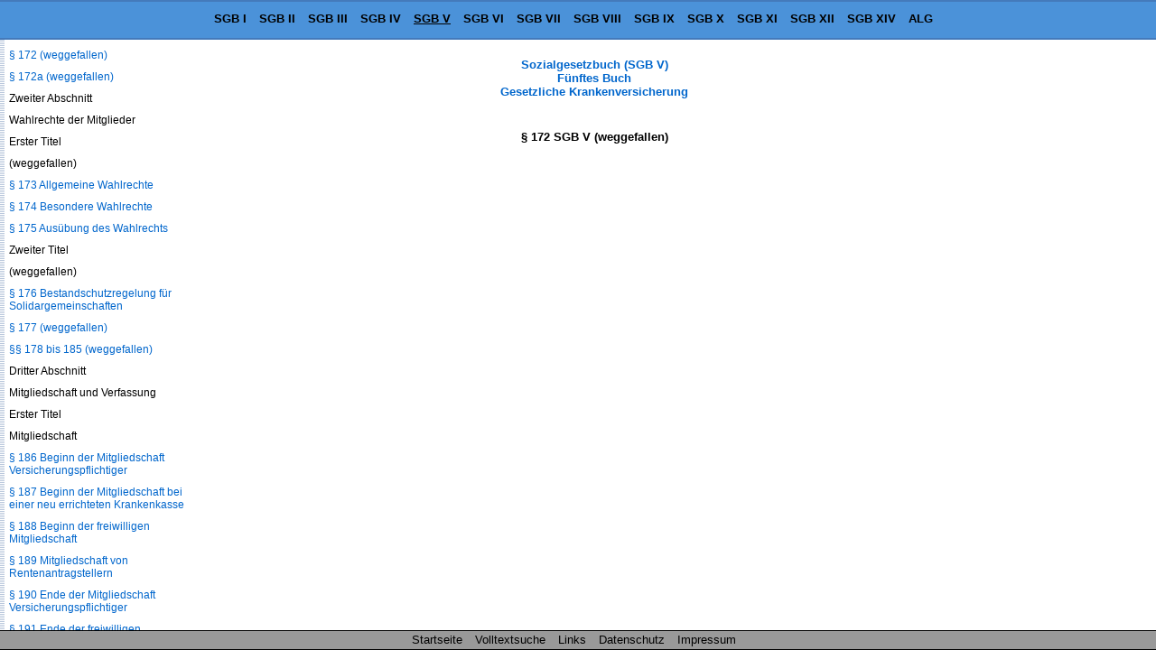

--- FILE ---
content_type: text/html
request_url: https://www.sozialgesetzbuch-sgb.de/sgbv/172.html
body_size: 23078
content:
<!DOCTYPE HTML>
<html lang="de">
<head>
<meta charset="UTF-8">
<meta name="robots" content="index,follow">
<meta name="description" content="&sect; 172 SGB V (weggefallen) ">
<meta name="keywords" content="&sect; 172 SGB V (weggefallen)">
<link href="/css/paragraphen.css" rel="stylesheet" type="text/css">
<title>&sect; 172 SGB V (weggefallen)</title>
<link rel="canonical" href="https://www.sozialgesetzbuch-sgb.de/sgbv/172.html">
<meta name="viewport" content="width=device-width, initial-scale=1.0">
<!--Google Analytics-->
<!--Google Analytics Ende-->
<!--[if lt IE 9]>
<script src="/scripte/html5shiv.js"></script>
<![endif]-->

<!--[if lte IE 8]>
<script type="text/javascript" src="/scripte/respond-mod.js"></script>       		
<![endif]--> 

<!-- Fehlendes GPT in IE 6 simulieren -->
<!--[IF IE 6]>
<script type='text/javascript'>
	//! googletag.cmd muss in IE 6 definiert werden, damit spaetere Zugriffe
	//! darauf nicht zu Fehlern fuehren.
    var googletag = googletag || {};
    googletag.cmd = googletag.cmd || [];
</script>
<![ENDIF]-->

<!-- GPT in IE 6 ausschalten -->
<!--[IF gt IE 6]> <!- - -->
<script>
    var googletag = googletag || {};
    googletag.cmd = googletag.cmd || [];
    (function() {
      var
        gads = document.createElement('script'),
        useSSL = 'https:' == document.location.protocol,
        node = document.getElementsByTagName('script')[0];
      
      gads.async = true;
      gads.type = 'text/javascript';
      gads.src = (useSSL ? 'https:' : 'http:') + '//securepubads.g.doubleclick.net/tag/js/gpt.js';
      node.parentNode.insertBefore(gads, node);
    })();
</script>
<!-- <![ENDIF]--><!-- -->
<script>
  googletag.cmd.push(function() {
    
	var mapping;
	
    mapping = googletag.sizeMapping().
            /*addSize([  1,    1], [320, 50]).*/
			addSize([  1,    1], []).
            /*addSize([768, 200], [468, 60]).*/
			addSize([768, 200], []).
            /*addSize([895, 200], [468, 60]).*/
			addSize([895, 200], []).
            /*addSize([1250, 200], [728, 90]).*/
			/*addSize([1250, 200], [468, 60]).*/
			addSize([1250, 200], []).
            build();
    window.slotOben = googletag.defineSlot('/1006753/SGB_RWD_Oben', [320, 50], 'div-gpt-ad-1447880015848-0').
    defineSizeMapping(mapping).
    addService(googletag.pubads()).
    setCollapseEmptyDiv(true);
    
    mapping = googletag.sizeMapping().
            addSize([   1,   1], []).
            addSize([ 895, 200], [160, 600]).
			addSize([1500, 200], [160, 600]).
            /*addSize([1500, 200], [[160, 600], [300, 600]]).*/
            build();
    window.slotRechts = googletag.defineSlot('/1006753/SGB_RWD_Rechts', [320, 50], 'div-gpt-ad-1447880015848-1').
    defineSizeMapping(mapping).
    addService(googletag.pubads());
    
    mapping = googletag.sizeMapping().
            addSize([  1,    1], [320, 50]).
            addSize([768,  200], [468, 60]).
            /*addSize([1250, 200], [728,  90]).*/
			addSize([1250, 200], [728, 90]).
			/*addSize([1250, 200], [450,  278]).*/
			/*addSize([1250, 200], [336,  280]).*/
            build();
    window.slotUnten = googletag.defineSlot('/1006753/SGB_RWD_Unten', [320, 50], 'div-gpt-ad-1447880015848-2').
    defineSizeMapping(mapping).
    addService(googletag.pubads()).
    setCollapseEmptyDiv(true);
    
    googletag.pubads().enableSingleRequest();
    googletag.pubads().disableInitialLoad();
    googletag.enableServices();
  });
</script>
</head>
<body id="sgb5" >
<div class="wrapper">
<header id="mainHeader">
  <div id="startseite"><a href="/">Sozialgesetzbuch SGB</a></div>
  <nav id="naviBuch">
  <ul id="navioben">
    <li id="lisgb1"><a href="/sgbi/1.html" title="Allgemeiner Teil">SGB I</a></li>
    <li id="lisgb2"><a href="/sgbii/1.html" title="B&uuml;rgergeld, Grundsicherung f&uuml;r Arbeitsuchende">SGB II</a></li>
    <li id="lisgb3"><a href="/sgbiii/1.html" title="Arbeitsf&ouml;rderung">SGB III</a></li>
    <li id="lisgb4"><a href="/sgbiv/1.html" title="Gemeinsame Vorschriften f&uuml;r die Sozialversicherung">SGB IV</a></li>
    <li id="lisgb5"><a href="/sgbv/1.html" title="Gesetzliche Krankenversicherung">SGB V</a></li>
    <li id="lisgb6"><a href="/sgbvi/1.html" title="Gesetzliche Rentenversicherung">SGB VI</a></li>
    <li id="lisgb7"><a href="/sgbvii/1.html" title="Gesetzliche Unfallversicherung">SGB VII</a></li>
    <li id="lisgb8"><a href="/sgbviii/1.html" title="Kinder- und Jugendhilfe">SGB VIII</a></li>
    <li id="lisgb9"><a href="/sgbix/1.html" title="Rehabilitation und Teilhabe behinderter Menschen">SGB IX</a></li>
    <li id="lisgb10"><a href="/sgbx/1.html" title="Verwaltungsverfahren und Sozialdatenschutz">SGB X</a></li>
    <li id="lisgb11"><a href="/sgbxi/1.html" title="Soziale Pflegeversicherung">SGB XI</a></li>
    <li id="lisgb12"><a href="/sgbxii/1.html" title="Sozialhilfe">SGB XII</a></li>
    <li id="lisgb14"><a href="/sgbxiv/1.html" title="Soziale Entsch&auml;digung">SGB XIV</a></li>
    <li id="lialg"><a href="/alg/1.html" title="Gesetz &uuml;ber die Alterssicherung der Landwirte (ALG)">ALG</a></li>
  </ul>
  </nav>
</header>
<div id="content">

<div class="scrollbarzwang"></div>
<div class="werbung_rechts">
<div id='div-gpt-ad-1447880015848-1' style="visibility: hidden;">
    <script>
    googletag.cmd.push(function() { googletag.display('div-gpt-ad-1447880015848-1'); });
  </script>
  </div>
</div>
<div class="content_2">
<!-- google_ad_section_start -->
<div id="home">
  <div id="buchNameStand"><a href="/sgbv/1.html">Sozialgesetzbuch (SGB V)<br>
    F&#252;nftes Buch<br>
    Gesetzliche Krankenversicherung</a>
  </div>
</div>
<div class="werbung_oben">
<div id='div-gpt-ad-1447880015848-0' style='visibility: hidden;'>
    <script>
      googletag.cmd.push(function() { googletag.display('div-gpt-ad-1447880015848-0'); });
    </script>
  </div>
</div>
<main id="mainContent">
<h1>&sect; 172 SGB V (weggefallen)</h1>
<div class="ParaAbsatz"></div>
</main>
<div class="werbung_unten">
<div id='div-gpt-ad-1447880015848-2' style="visibility: hidden;">
    <script>
      googletag.cmd.push(function() { googletag.display('div-gpt-ad-1447880015848-2'); });
    </script>
</div>

</div>
<!-- google_ad_section_end -->
<!--Ende Div Content_2--></div>
<!--Ende Div Content--></div>
<nav id="naviPara">
  <div id="navilinks">
    <h2>SGB V Sozialgesetzbuch<br>
    Gesetzliche Krankenversicherung</h2>
    <p>Inhaltsverzeichnis</p>
<p>Erstes Kapitel</p>
<p>Allgemeine Vorschriften</p>
<p><a href="/sgbv/1.html">&sect; 1 Solidarit&auml;t und Eigenverantwortung</a></p>
<p><a href="/sgbv/2.html">&sect; 2 Leistungen</a></p>
<p><a href="/sgbv/2a.html">&sect; 2a Leistungen an behinderte und chronisch kranke Menschen</a></p>
<p><a href="/sgbv/2b.html">&sect; 2b Geschlechts- und altersspezifische Besonderheiten</a></p>
<p><a href="/sgbv/3.html">&sect; 3 Solidarische Finanzierung</a></p>
<p><a href="/sgbv/4.html">&sect; 4 Krankenkassen</a></p>
<p><a href="/sgbv/4a.html">&sect; 4a Wettbewerb der Krankenkassen, Verordnungserm&auml;chtigung</a></p>
<p><a href="/sgbv/4b.html">&sect; 4b Sonderregelungen zum Verwaltungsverfahren</a></p>
<p>Zweites Kapitel</p>
<p>Versicherter Personenkreis</p>
<p>Erster Abschnitt</p>
<p>Versicherung kraft Gesetzes</p>
<p><a href="/sgbv/5.html">&sect; 5 Versicherungspflicht</a></p>
<p><a href="/sgbv/6.html">&sect; 6 Versicherungsfreiheit</a></p>
<p><a href="/sgbv/7.html">&sect; 7 Versicherungsfreiheit bei geringf&uuml;giger Besch&auml;ftigung</a></p>
<p><a href="/sgbv/8.html">&sect; 8 Befreiung von der Versicherungspflicht</a></p>
<p>Zweiter Abschnitt</p>
<p>Versicherungsberechtigung</p>
<p><a href="/sgbv/9.html">&sect; 9 Freiwillige Versicherung</a></p>
<p>Dritter Abschnitt</p>
<p>Versicherung der Familienangeh&ouml;rigen</p>
<p><a href="/sgbv/10.html">&sect; 10 Familienversicherung</a></p>
<p>Drittes Kapitel</p>
<p>Leistungen der Krankenversicherung</p>
<p>Erster Abschnitt</p>
<p>&Uuml;bersicht &uuml;ber die Leistungen</p>
<p><a href="/sgbv/11.html">&sect; 11 Leistungsarten</a></p>
<p>Zweiter Abschnitt</p>
<p>Gemeinsame Vorschriften</p>
<p><a href="/sgbv/12.html">&sect; 12 Wirtschaftlichkeitsgebot</a></p>
<p><a href="/sgbv/13.html">&sect; 13 Kostenerstattung</a></p>
<p><a href="/sgbv/14.html">&sect; 14 Teilkostenerstattung</a></p>
<p><a href="/sgbv/15.html">&sect; 15 &Auml;rztliche Behandlung, elektronische Gesundheitskarte</a></p>
<p><a href="/sgbv/15a.html">&sect; 15a Behandlung durch Pflegefachpersonen, Pflegeprozessverantwortung</a></p>
<p><a href="/sgbv/16.html">&sect; 16 Ruhen des Anspruchs</a></p>
<p><a href="/sgbv/17.html">&sect; 17 Leistungen bei Besch&auml;ftigung im Ausland</a></p>
<p><a href="/sgbv/18.html">&sect; 18 Kosten&uuml;bernahme bei Behandlung au&szlig;erhalb des Geltungsbereichs des Vertrages zur Gr&uuml;ndung der Europ&auml;ischen Gemeinschaft und des Abkommens &uuml;ber den Europ&auml;ischen Wirtschaftsraum</a></p>
<p><a href="/sgbv/19.html">&sect; 19 Erl&ouml;schen des Leistungsanspruchs</a></p>
<p>Dritter Abschnitt</p>
<p>Leistungen zur Verh&uuml;tung von Krankheiten, betriebliche Gesundheitsf&ouml;rderung und Pr&auml;vention arbeitsbedingter Gesundheitsgefahren, F&ouml;rderung der Selbsthilfe sowie Leistungen bei Schwangerschaft und Mutterschaft</p>
<p><a href="/sgbv/20.html">&sect; 20 Prim&auml;re Pr&auml;vention und Gesundheitsf&ouml;rderung</a></p>
<p><a href="/sgbv/20a.html">&sect; 20a Leistungen zur Gesundheitsf&ouml;rderung und Pr&auml;vention in Lebenswelten</a></p>
<p><a href="/sgbv/20b.html">&sect; 20b Betriebliche Gesundheitsf&ouml;rderung</a></p>
<p><a href="/sgbv/20c.html">&sect; 20c Pr&auml;vention arbeitsbedingter Gesundheitsgefahren</a></p>
<p><a href="/sgbv/20d.html">&sect; 20d Nationale Pr&auml;ventionsstrategie</a></p>
<p><a href="/sgbv/20e.html">&sect; 20e Nationale Pr&auml;ventionskonferenz</a></p>
<p><a href="/sgbv/20f.html">&sect; 20f Landesrahmenvereinbarungen zur Umsetzung der nationalen Pr&auml;ventionsstrategie</a></p>
<p><a href="/sgbv/20g.html">&sect; 20g Modellvorhaben</a></p>
<p><a href="/sgbv/20h.html">&sect; 20h F&ouml;rderung der Selbsthilfe</a></p>
<p><a href="/sgbv/20i.html">&sect; 20i Leistungen zur Verh&uuml;tung &uuml;bertragbarer Krankheiten, Verordnungserm&auml;chtigung</a></p>
<p><a href="/sgbv/20j.html">&sect; 20j Pr&auml;expositionsprophylaxe</a></p>
<p><a href="/sgbv/20k.html">&sect; 20k F&ouml;rderung der digitalen Gesundheitskompetenz</a></p>
<p><a href="/sgbv/21.html">&sect; 21 Verh&uuml;tung von Zahnerkrankungen (Gruppenprophylaxe)</a></p>
<p><a href="/sgbv/22.html">&sect; 22 Verh&uuml;tung von Zahnerkrankungen (Individualprophylaxe)</a></p>
<p><a href="/sgbv/22a.html">&sect; 22a Verh&uuml;tung von Zahnerkrankungen bei Pflegebed&uuml;rftigen und Menschen mit Behinderungen</a></p>
<p><a href="/sgbv/23.html">&sect; 23 Medizinische Vorsorgeleistungen</a></p>
<p><a href="/sgbv/24.html">&sect; 24 Medizinische Vorsorge f&uuml;r M&uuml;tter und V&auml;ter</a></p>
<p><a href="/sgbv/24a.html">&sect; 24a Empf&auml;ngnisverh&uuml;tung</a></p>
<p><a href="/sgbv/24b.html">&sect; 24b Schwangerschaftsabbruch und Sterilisation</a></p>
<p><a href="/sgbv/24c.html">&sect; 24c Leistungen bei Schwangerschaft und Mutterschaft</a></p>
<p><a href="/sgbv/24d.html">&sect; 24d &Auml;rztliche Betreuung und Hebammenhilfe</a></p>
<p><a href="/sgbv/24e.html">&sect; 24e Versorgung mit Arznei-, Verband-, Heil- und Hilfsmitteln</a></p>
<p><a href="/sgbv/24f.html">&sect; 24f Entbindung</a></p>
<p><a href="/sgbv/24g.html">&sect; 24g H&auml;usliche Pflege</a></p>
<p><a href="/sgbv/24h.html">&sect; 24h Haushaltshilfe</a></p>
<p><a href="/sgbv/24i.html">&sect; 24i Mutterschaftsgeld</a></p>
<p>Vierter Abschnitt</p>
<p>Leistungen zur Erfassung von gesundheitlichen Risiken und Fr&uuml;herkennung von Krankheiten</p>
<p><a href="/sgbv/25.html">&sect; 25 Gesundheitsuntersuchungen</a></p>
<p><a href="/sgbv/25a.html">&sect; 25a Organisierte Fr&uuml;herkennungsprogramme</a></p>
<p><a href="/sgbv/25b.html">&sect; 25b Datengest&uuml;tzte Erkennung individueller Gesundheitsrisiken durch die Kranken- und Pflegekassen</a></p>
<p><a href="/sgbv/26.html">&sect; 26 Gesundheitsuntersuchungen f&uuml;r Kinder und Jugendliche</a></p>
<p>F&uuml;nfter Abschnitt</p>
<p>Leistungen bei Krankheit</p>
<p>Erster Titel</p>
<p>Krankenbehandlung</p>
<p><a href="/sgbv/27.html">&sect; 27 Krankenbehandlung</a></p>
<p><a href="/sgbv/27a.html">&sect; 27a K&uuml;nstliche Befruchtung</a></p>
<p><a href="/sgbv/27b.html">&sect; 27b Zweitmeinung</a></p>
<p><a href="/sgbv/28.html">&sect; 28 &Auml;rztliche und zahn&auml;rztliche Behandlung</a></p>
<p><a href="/sgbv/29.html">&sect; 29 Kieferorthop&auml;dische Behandlung</a></p>
<p><a href="/sgbv/30.html">&sect; 30 </a></p>
<p><a href="/sgbv/30a.html">&sect; 30a </a></p>
<p><a href="/sgbv/31.html">&sect; 31 Arznei- und Verbandmittel, Verordnungserm&auml;chtigung</a></p>
<p><a href="/sgbv/31a.html">&sect; 31a Medikationsplan</a></p>
<p><a href="/sgbv/31b.html">&sect; 31b Referenzdatenbank f&uuml;r Fertigarzneimittel</a></p>
<p><a href="/sgbv/31c.html">&sect; 31c Beleihung mit der Aufgabe der Referenzdatenbank f&uuml;r Fertigarzneimittel;Rechts- und Fachaufsicht &uuml;ber die Beliehene</a></p>
<p><a href="/sgbv/32.html">&sect; 32 Heilmittel</a></p>
<p><a href="/sgbv/33.html">&sect; 33 Hilfsmittel</a></p>
<p><a href="/sgbv/33a.html">&sect; 33a Digitale Gesundheitsanwendungen</a></p>
<p><a href="/sgbv/34.html">&sect; 34 Ausgeschlossene Arznei-, Heil- und Hilfsmittel</a></p>
<p><a href="/sgbv/35.html">&sect; 35 Festbetr&auml;ge f&uuml;r Arznei- und Verbandmittel</a></p>
<p><a href="/sgbv/35a.html">&sect; 35a Bewertung des Nutzens von Arzneimitteln mit neuen Wirkstoffen, Verordnungserm&auml;chtigung</a></p>
<p><a href="/sgbv/35b.html">&sect; 35b Kosten-Nutzen-Bewertung von Arzneimitteln</a></p>
<p><a href="/sgbv/35c.html">&sect; 35c Zulassungs&uuml;berschreitende Anwendung von Arzneimitteln</a></p>
<p><a href="/sgbv/36.html">&sect; 36 Festbetr&auml;ge f&uuml;r Hilfsmittel</a></p>
<p><a href="/sgbv/37.html">&sect; 37 H&auml;usliche Krankenpflege</a></p>
<p><a href="/sgbv/37a.html">&sect; 37a Soziotherapie</a></p>
<p><a href="/sgbv/37b.html">&sect; 37b Spezialisierte ambulante Palliativversorgung</a></p>
<p><a href="/sgbv/37c.html">&sect; 37c Au&szlig;erklinische Intensivpflege</a></p>
<p><a href="/sgbv/38.html">&sect; 38 Haushaltshilfe</a></p>
<p><a href="/sgbv/39.html">&sect; 39 Krankenhausbehandlung</a></p>
<p><a href="/sgbv/39a.html">&sect; 39a Station&auml;re und ambulante Hospizleistungen</a></p>
<p><a href="/sgbv/39b.html">&sect; 39b Hospiz- und Palliativberatung durch die Krankenkassen</a></p>
<p><a href="/sgbv/39c.html">&sect; 39c Kurzzeitpflege bei fehlender Pflegebed&uuml;rftigkeit</a></p>
<p><a href="/sgbv/39d.html">&sect; 39d F&ouml;rderung der Koordination in Hospiz- und Palliativnetzwerken durch einen Netzwerkkoordinator</a></p>
<p><a href="/sgbv/39e.html">&sect; 39e &Uuml;bergangspflege im Krankenhaus</a></p>
<p><a href="/sgbv/40.html">&sect; 40 Leistungen zur medizinischen Rehabilitation</a></p>
<p><a href="/sgbv/41.html">&sect; 41 Medizinische Rehabilitation f&uuml;r M&uuml;tter und V&auml;ter</a></p>
<p><a href="/sgbv/42.html">&sect; 42 Belastungserprobung und Arbeitstherapie</a></p>
<p><a href="/sgbv/43.html">&sect; 43 Erg&auml;nzende Leistungen zur Rehabilitation</a></p>
<p><a href="/sgbv/43a.html">&sect; 43a Nicht&auml;rztliche sozialp&auml;diatrische Leistungen</a></p>
<p><a href="/sgbv/43b.html">&sect; 43b Nicht&auml;rztliche Leistungen f&uuml;r Erwachsene mit geistiger Behinderung oder schweren Mehrfachbehinderungen</a></p>
<p><a href="/sgbv/43c.html">&sect; 43c Zahlungsweg</a></p>
<p>Zweiter Titel</p>
<p>Krankengeld</p>
<p><a href="/sgbv/44.html">&sect; 44 Krankengeld</a></p>
<p><a href="/sgbv/44a.html">&sect; 44a Krankengeld bei Spende von Organen, Geweben oder Blut zur Separation von Blutstammzellen oder anderen Blutbestandteilen</a></p>
<p><a href="/sgbv/44b.html">&sect; 44b Krankengeld f&uuml;r eine bei station&auml;rer Behandlung mitaufgenommene Begleitperson aus dem engsten pers&ouml;nlichen Umfeld</a></p>
<p><a href="/sgbv/45.html">&sect; 45 Krankengeld bei Erkrankung des Kindes</a></p>
<p><a href="/sgbv/46.html">&sect; 46 Entstehen des Anspruchs auf Krankengeld</a></p>
<p><a href="/sgbv/47.html">&sect; 47 H&ouml;he und Berechnung des Krankengeldes</a></p>
<p><a href="/sgbv/47a.html">&sect; 47a Beitragszahlungen der Krankenkassen an berufsst&auml;ndische Versorgungseinrichtungen</a></p>
<p><a href="/sgbv/47b.html">&sect; 47b H&ouml;he und Berechnung des Krankengeldes bei Beziehern von Arbeitslosengeld, Unterhaltsgeld, Kurzarbeitergeld oder Qualifizierungsgeld</a></p>
<p><a href="/sgbv/48.html">&sect; 48 Dauer des Krankengeldes</a></p>
<p><a href="/sgbv/49.html">&sect; 49 Ruhen des Krankengeldes</a></p>
<p><a href="/sgbv/50.html">&sect; 50 Ausschlu&szlig; und K&uuml;rzung des Krankengeldes</a></p>
<p><a href="/sgbv/51.html">&sect; 51 Wegfall des Krankengeldes, Antrag auf Leistungen zur Teilhabe</a></p>
<p>Dritter Titel</p>
<p>Leistungsbeschr&auml;nkungen</p>
<p><a href="/sgbv/52.html">&sect; 52 Leistungsbeschr&auml;nkung bei Selbstverschulden</a></p>
<p><a href="/sgbv/52a.html">&sect; 52a Leistungsausschluss</a></p>
<p>Sechster Abschnitt</p>
<p>Selbstbehalt, Beitragsr&uuml;ckzahlung</p>
<p><a href="/sgbv/53.html">&sect; 53 Wahltarife</a></p>
<p><a href="/sgbv/54.html">&sect; 54 (weggefallen)</a></p>
<p>Siebter Abschnitt</p>
<p>Zahnersatz</p>
<p><a href="/sgbv/55.html">&sect; 55 Leistungsanspruch</a></p>
<p><a href="/sgbv/56.html">&sect; 56 Festsetzung der Regelversorgungen</a></p>
<p><a href="/sgbv/57.html">&sect; 57 Beziehungen zu Zahn&auml;rzten und Zahntechnikern</a></p>
<p><a href="/sgbv/58.html">&sect; 58 Beitrag f&uuml;r Zahnersatz</a></p>
<p><a href="/sgbv/59.html">&sect; 59 </a></p>
<p>Achter Abschnitt</p>
<p>Fahrkosten</p>
<p><a href="/sgbv/60.html">&sect; 60 Fahrkosten</a></p>
<p>Neunter Abschnitt</p>
<p>Zuzahlungen, Belastungsgrenze</p>
<p><a href="/sgbv/61.html">&sect; 61 Zuzahlungen</a></p>
<p><a href="/sgbv/62.html">&sect; 62 Belastungsgrenze</a></p>
<p><a href="/sgbv/62a.html">&sect; 62a </a></p>
<p>Zehnter Abschnitt</p>
<p>Weiterentwicklung der Versorgung</p>
<p><a href="/sgbv/63.html">&sect; 63 Grunds&auml;tze</a></p>
<p><a href="/sgbv/64.html">&sect; 64 Vereinbarungen mit Leistungserbringern</a></p>
<p><a href="/sgbv/64a.html">&sect; 64a Modellvorhaben zur Arzneimittelversorgung</a></p>
<p><a href="/sgbv/64b.html">&sect; 64b Modellvorhaben zur Versorgung psychisch kranker Menschen</a></p>
<p><a href="/sgbv/64c.html">&sect; 64c Modellvorhaben zum Screening auf 4MRGN</a></p>
<p><a href="/sgbv/64d.html">&sect; 64d Verpflichtende Durchf&uuml;hrung von Modellvorhaben zur &Uuml;bertragung &auml;rztlicher T&auml;tigkeiten</a></p>
<p><a href="/sgbv/64e.html">&sect; 64e Modellvorhaben zur umfassenden Diagnostik und Therapiefindung mittels Genomsequenzierung bei seltenen und bei onkologischen Erkrankungen, Verordnungserm&auml;chtigung</a></p>
<p><a href="/sgbv/65.html">&sect; 65 Auswertung der Modellvorhaben</a></p>
<p><a href="/sgbv/65a.html">&sect; 65a Bonus f&uuml;r gesundheitsbewusstes Verhalten</a></p>
<p><a href="/sgbv/65b.html">&sect; 65b Stiftung Unabh&auml;ngige Patientenberatung Deutschland</a></p>
<p><a href="/sgbv/65c.html">&sect; 65c Klinische Krebsregister</a></p>
<p><a href="/sgbv/65d.html">&sect; 65d F&ouml;rderung besonderer Therapieeinrichtungen</a></p>
<p><a href="/sgbv/65e.html">&sect; 65e Ambulante Krebsberatungsstellen</a></p>
<p><a href="/sgbv/65f.html">&sect; 65f Vereinbarung zur Suche und Auswahl nichtverwandter Spender von Blutstammzellen aus dem Knochenmark oder aus dem peripheren Blut</a></p>
<p><a href="/sgbv/66.html">&sect; 66 Unterst&uuml;tzung der Versicherten bei Behandlungsfehlern</a></p>
<p><a href="/sgbv/67.html">&sect; 67 Elektronische Kommunikation</a></p>
<p><a href="/sgbv/68.html">&sect; 68 (weggefallen)</a></p>
<p><a href="/sgbv/68a.html">&sect; 68a F&ouml;rderung der Entwicklung digitaler Innovationen durch Krankenkassen</a></p>
<p><a href="/sgbv/68b.html">&sect; 68b F&ouml;rderung von Versorgungsinnovationen</a></p>
<p><a href="/sgbv/68c.html">&sect; 68c F&ouml;rderung digitaler Innovationen durch die Kassen&auml;rztlichen Vereinigungen und die Kassen&auml;rztlichen Bundesvereinigungen</a></p>
<p>Viertes Kapitel</p>
<p>Beziehungen der Krankenkassen zu den Leistungserbringern</p>
<p>Erster Abschnitt</p>
<p>Allgemeine Grunds&auml;tze</p>
<p><a href="/sgbv/69.html">&sect; 69 Anwendungsbereich</a></p>
<p><a href="/sgbv/70.html">&sect; 70 Qualit&auml;t, Humanit&auml;t und Wirtschaftlichkeit</a></p>
<p><a href="/sgbv/71.html">&sect; 71 Beitragssatzstabilit&auml;t, besondere Aufsichtsmittel</a></p>
<p>Zweiter Abschnitt</p>
<p>Beziehungen zu &Auml;rzten, Zahn&auml;rzten und Psychotherapeuten</p>
<p>Erster Titel</p>
<p>Sicherstellung der vertrags&auml;rztlichen und vertragszahn&auml;rztlichen Versorgung</p>
<p><a href="/sgbv/72.html">&sect; 72 Sicherstellung der vertrags&auml;rztlichen und vertragszahn&auml;rztlichen Versorgung</a></p>
<p><a href="/sgbv/72a.html">&sect; 72a &Uuml;bergang des Sicherstellungsauftrags auf die Krankenkassen</a></p>
<p><a href="/sgbv/73.html">&sect; 73 Kassen&auml;rztliche Versorgung, Verordnungserm&auml;chtigung</a></p>
<p><a href="/sgbv/73a.html">&sect; 73a (weggefallen)</a></p>
<p><a href="/sgbv/73b.html">&sect; 73b Hausarztzentrierte Versorgung</a></p>
<p><a href="/sgbv/73c.html">&sect; 73c Kooperationsvereinbarungen zum Kinder- und Jugendschutz</a></p>
<p><a href="/sgbv/73d.html">&sect; 73d Eigenverantwortliche Erbringung von Leistungen durch Pflegefachpersonen im Rahmen der vertrags&auml;rztlichen Versorgung; eigenverantwortliche Verordnung h&auml;uslicher Krankenpflege durch Pflegefachpersonen, Evaluation</a></p>
<p><a href="/sgbv/74.html">&sect; 74 Stufenweise Wiedereingliederung</a></p>
<p><a href="/sgbv/75.html">&sect; 75 Inhalt und Umfang der Sicherstellung</a></p>
<p><a href="/sgbv/75a.html">&sect; 75a F&ouml;rderung der Weiterbildung</a></p>
<p><a href="/sgbv/76.html">&sect; 76 Freie Arztwahl</a></p>
<p>Zweiter Titel</p>
<p>Kassen&auml;rztliche und Kassenzahn&auml;rztliche Vereinigungen</p>
<p><a href="/sgbv/77.html">&sect; 77 Kassen&auml;rztliche Vereinigungen und Bundesvereinigungen</a></p>
<p><a href="/sgbv/77a.html">&sect; 77a Dienstleistungsgesellschaften</a></p>
<p><a href="/sgbv/77b.html">&sect; 77b Besondere Regelungen zu Einrichtungen und Arbeitsgemeinschaften der Kassen&auml;rztlichen Bundesvereinigungen</a></p>
<p><a href="/sgbv/78.html">&sect; 78 Aufsicht, Haushalts- und Rechnungswesen, Verm&ouml;gen, Statistiken</a></p>
<p><a href="/sgbv/78a.html">&sect; 78a Aufsichtsmittel in besonderen F&auml;llen bei den Kassen&auml;rztlichen Bundesvereinigungen</a></p>
<p><a href="/sgbv/78b.html">&sect; 78b Entsandte Person f&uuml;r besondere Angelegenheiten bei den Kassen&auml;rztlichen Bundesvereinigungen</a></p>
<p><a href="/sgbv/78c.html">&sect; 78c Berichtspflicht des Bundesministeriums f&uuml;r Gesundheit</a></p>
<p><a href="/sgbv/79.html">&sect; 79 Organe</a></p>
<p><a href="/sgbv/79a.html">&sect; 79a Verhinderung von Organen, Bestellung eines Beauftragten</a></p>
<p><a href="/sgbv/79b.html">&sect; 79b Beratender Fachausschu&szlig; f&uuml;r Psychotherapie</a></p>
<p><a href="/sgbv/79c.html">&sect; 79c Beratender Fachausschuss f&uuml;r haus&auml;rztliche Versorgung; weitere beratende Fachaussch&uuml;sse</a></p>
<p><a href="/sgbv/80.html">&sect; 80 Wahl und Abberufung</a></p>
<p><a href="/sgbv/81.html">&sect; 81 Satzung</a></p>
<p><a href="/sgbv/81a.html">&sect; 81a Stellen zur Bek&auml;mpfung von Fehlverhalten im Gesundheitswesen</a></p>
<p>Dritter Titel</p>
<p>Vertr&auml;ge auf Bundes- und Landesebene</p>
<p><a href="/sgbv/82.html">&sect; 82 Grunds&auml;tze</a></p>
<p><a href="/sgbv/83.html">&sect; 83 Gesamtvertr&auml;ge</a></p>
<p><a href="/sgbv/84.html">&sect; 84 Arznei- und Heilmittelvereinbarung</a></p>
<p><a href="/sgbv/85.html">&sect; 85 Gesamtverg&uuml;tung</a></p>
<p><a href="/sgbv/85a.html">&sect; 85a Sonderregelungen f&uuml;r Vertragszahn&auml;rztinnen und Vertragszahn&auml;rzte aus Anlass der COVID-19-Pandemie</a></p>
<p><a href="/sgbv/85b.html">&sect; 85b (weggefallen)</a></p>
<p><a href="/sgbv/85c.html">&sect; 85c (weggefallen)</a></p>
<p><a href="/sgbv/85d.html">&sect; 85d (weggefallen)</a></p>
<p><a href="/sgbv/86.html">&sect; 86 Verwendung von Verordnungen und Empfehlungen in elektronischer Form</a></p>
<p><a href="/sgbv/86a.html">&sect; 86a Verwendung von &Uuml;berweisungen in elektronischer Form</a></p>
<p><a href="/sgbv/87.html">&sect; 87 Bundesmantelvertrag, einheitlicher Bewertungsma&szlig;stab, bundeseinheitliche Orientierungswerte</a></p>
<p><a href="/sgbv/87a.html">&sect; 87a Regionale Euro-Geb&uuml;hrenordnung, Morbidit&auml;tsbedingte Gesamtverg&uuml;tung, Behandlungsbedarf der Versicherten</a></p>
<p><a href="/sgbv/87b.html">&sect; 87b Verg&uuml;tung der &Auml;rzte (Honorarverteilung)</a></p>
<p><a href="/sgbv/87c.html">&sect; 87c Transparenz der Verg&uuml;tung vertrags&auml;rztlicher Leistungen</a></p>
<p><a href="/sgbv/87d.html">&sect; 87d (weggefallen)</a></p>
<p><a href="/sgbv/87e.html">&sect; 87e Zahlungsanspruch bei Mehrkosten</a></p>
<p>Vierter Titel</p>
<p>Zahntechnische Leistungen</p>
<p><a href="/sgbv/88.html">&sect; 88 Bundesleistungsverzeichnis, Datenaustausch, Verg&uuml;tungen</a></p>
<p>F&uuml;nfter Titel</p>
<p>Schiedswesen</p>
<p><a href="/sgbv/89.html">&sect; 89 Schiedsamt, Verordnungserm&auml;chtigungen</a></p>
<p><a href="/sgbv/89a.html">&sect; 89a Sektoren&uuml;bergreifendes Schiedsgremium, Verordnungserm&auml;chtigungen</a></p>
<p>Sechster Titel</p>
<p>Landesaussch&uuml;sse und Gemeinsamer Bundesausschuss</p>
<p><a href="/sgbv/90.html">&sect; 90 Landesaussch&uuml;sse</a></p>
<p><a href="/sgbv/90a.html">&sect; 90a Gemeinsames Landesgremium</a></p>
<p><a href="/sgbv/91.html">&sect; 91 Gemeinsamer Bundesausschuss</a></p>
<p><a href="/sgbv/91a.html">&sect; 91a Aufsicht &uuml;ber den Gemeinsamen Bundesausschuss, Haushalts- und Rechnungswesen, Verm&ouml;gen</a></p>
<p><a href="/sgbv/91b.html">&sect; 91b Verordnungserm&auml;chtigung zur Regelung der Verfahrensgrunds&auml;tze der Bewertung von Untersuchungs- und Behandlungsmethoden in der vertrags&auml;rztlichen Versorgung und im Krankenhaus</a></p>
<p><a href="/sgbv/92.html">&sect; 92 Richtlinien des Gemeinsamen Bundesausschusses</a></p>
<p><a href="/sgbv/92a.html">&sect; 92a Innovationsfonds, Grundlagen der F&ouml;rderung von neuen Versorgungsformen zur Weiterentwicklung der Versorgung und von Versorgungsforschung durch den Gemeinsamen Bundesausschuss</a></p>
<p><a href="/sgbv/92b.html">&sect; 92b Durchf&uuml;hrung der F&ouml;rderung von neuen Versorgungsformen zur Weiterentwicklung der Versorgung und von Versorgungsforschung durch den Gemeinsamen Bundesausschuss</a></p>
<p><a href="/sgbv/93.html">&sect; 93 &Uuml;bersicht &uuml;ber ausgeschlossene Arzneimittel</a></p>
<p><a href="/sgbv/94.html">&sect; 94 Wirksamwerden der Richtlinien</a></p>
<p>Siebter Titel</p>
<p>Voraussetzungen und Formen der Teilnahme von &Auml;rzten und Zahn&auml;rzten an der Versorgung</p>
<p><a href="/sgbv/95.html">&sect; 95 Teilnahme an der vertrags&auml;rztlichen Versorgung</a></p>
<p><a href="/sgbv/95a.html">&sect; 95a Voraussetzung f&uuml;r die Eintragung in das Arztregister f&uuml;r Vertrags&auml;rzte</a></p>
<p><a href="/sgbv/95b.html">&sect; 95b Kollektiver Verzicht auf die Zulassung</a></p>
<p><a href="/sgbv/95c.html">&sect; 95c Voraussetzung f&uuml;r die Eintragung von Psychotherapeuten in das Arztregister</a></p>
<p><a href="/sgbv/95d.html">&sect; 95d Pflicht zur fachlichen Fortbildung</a></p>
<p><a href="/sgbv/95e.html">&sect; 95e Berufshaftpflichtversicherung</a></p>
<p><a href="/sgbv/96.html">&sect; 96 Zulassungsaussch&uuml;sse</a></p>
<p><a href="/sgbv/97.html">&sect; 97 Berufungsaussch&uuml;sse</a></p>
<p><a href="/sgbv/98.html">&sect; 98 Zulassungsverordnungen</a></p>
<p>Achter Titel</p>
<p>Bedarfsplanung, Unterversorgung, &Uuml;berversorgung</p>
<p><a href="/sgbv/99.html">&sect; 99 Bedarfsplan</a></p>
<p><a href="/sgbv/100.html">&sect; 100 Unterversorgung</a></p>
<p><a href="/sgbv/101.html">&sect; 101 &Uuml;berversorgung</a></p>
<p><a href="/sgbv/102.html">&sect; 102 (weggefallen)</a></p>
<p><a href="/sgbv/103.html">&sect; 103 Zulassungsbeschr&auml;nkungen</a></p>
<p><a href="/sgbv/104.html">&sect; 104 Verfahren bei Zulassungsbeschr&auml;nkungen</a></p>
<p><a href="/sgbv/105.html">&sect; 105 F&ouml;rderung der vertrags&auml;rztlichen Versorgung</a></p>
<p>Neunter Titel</p>
<p>Wirtschaftlichkeits- und Abrechnungspr&uuml;fung</p>
<p><a href="/sgbv/106.html">&sect; 106 Wirtschaftlichkeitspr&uuml;fung</a></p>
<p><a href="/sgbv/106a.html">&sect; 106a Wirtschaftlichkeitspr&uuml;fung &auml;rztlicher Leistungen</a></p>
<p><a href="/sgbv/106b.html">&sect; 106b Wirtschaftlichkeitspr&uuml;fung &auml;rztlich verordneter Leistungen</a></p>
<p><a href="/sgbv/106c.html">&sect; 106c Pr&uuml;fungsstelle und Beschwerdeausschuss bei Wirtschaftlichkeitspr&uuml;fungen</a></p>
<p><a href="/sgbv/106d.html">&sect; 106d Abrechnungspr&uuml;fung in der vertrags&auml;rztlichen Versorgung</a></p>
<p>Dritter Abschnitt</p>
<p>Beziehungen zu Krankenh&auml;usern und anderen Einrichtungen</p>
<p><a href="/sgbv/107.html">&sect; 107 Krankenh&auml;user, Vorsorge- oder Rehabilitationseinrichtungen</a></p>
<p><a href="/sgbv/108.html">&sect; 108 Zugelassene Krankenh&auml;user</a></p>
<p><a href="/sgbv/108a.html">&sect; 108a Krankenhausgesellschaften</a></p>
<p><a href="/sgbv/109.html">&sect; 109 Abschlu&szlig; von Versorgungsvertr&auml;gen mit Krankenh&auml;usern</a></p>
<p><a href="/sgbv/110.html">&sect; 110 K&uuml;ndigung von Versorgungsvertr&auml;gen mit Krankenh&auml;usern</a></p>
<p><a href="/sgbv/110a.html">&sect; 110a Qualit&auml;tsvertr&auml;ge</a></p>
<p><a href="/sgbv/111.html">&sect; 111 Versorgungsvertr&auml;ge mit Vorsorge- oder Rehabilitationseinrichtungen</a></p>
<p><a href="/sgbv/111a.html">&sect; 111a Versorgungsvertr&auml;ge mit Einrichtungen des M&uuml;ttergenesungswerks oder gleichartigen Einrichtungen</a></p>
<p><a href="/sgbv/111b.html">&sect; 111b Landesschiedsstelle f&uuml;r Versorgungs- und Verg&uuml;tungsvereinbarungen zwischen Krankenkassen und Tr&auml;gern von Vorsorge- oder Rehabilitationseinrichtungen und Bundesschiedsstelle f&uuml;r Rahmenempfehlungen, Verordnungserm&auml;chtigung</a></p>
<p><a href="/sgbv/111c.html">&sect; 111c Versorgungsvertr&auml;ge mit Rehabilitationseinrichtungen</a></p>
<p><a href="/sgbv/111d.html">&sect; 111d Ausgleichszahlungen an Vorsorge- und Rehabilitationseinrichtungen aufgrund von Einnahmeausf&auml;llen durch das neuartige Coronavirus SARS-CoV-2, Verordnungserm&auml;chtigung</a></p>
<p><a href="/sgbv/112.html">&sect; 112 Zweiseitige Vertr&auml;ge und Rahmenempfehlungen &uuml;ber Krankenhausbehandlung</a></p>
<p><a href="/sgbv/112a.html">&sect; 112a Eigenverantwortliche Erbringung von Leistungen durch Pflegefachpersonen im Rahmen der Krankenhausbehandlung</a></p>
<p><a href="/sgbv/113.html">&sect; 113 Qualit&auml;ts- und Wirtschaftlichkeitspr&uuml;fung der Krankenhausbehandlung</a></p>
<p><a href="/sgbv/114.html">&sect; 114 Landesschiedsstelle</a></p>
<p>Vierter Abschnitt</p>
<p>Beziehungen zu Krankenh&auml;usern und Vertrags&auml;rzten</p>
<p><a href="/sgbv/115.html">&sect; 115 Dreiseitige Vertr&auml;ge und Rahmenempfehlungen zwischen Krankenkassen, Krankenh&auml;usern und Vertrags&auml;rzten</a></p>
<p><a href="/sgbv/115a.html">&sect; 115a Vor- und nachstation&auml;re Behandlung im Krankenhaus</a></p>
<p><a href="/sgbv/115b.html">&sect; 115b Ambulantes Operieren im Krankenhaus</a></p>
<p><a href="/sgbv/115c.html">&sect; 115c Fortsetzung der Arzneimitteltherapie nach Krankenhausbehandlung</a></p>
<p><a href="/sgbv/115d.html">&sect; 115d Stations&auml;quivalente psychiatrische Behandlung</a></p>
<p><a href="/sgbv/115e.html">&sect; 115e Tagesstation&auml;re Behandlung</a></p>
<p><a href="/sgbv/115f.html">&sect; 115f Spezielle sektorengleiche Verg&uuml;tung</a></p>
<p><a href="/sgbv/115g.html">&sect; 115g Behandlung in einer sektoren&uuml;bergreifenden Versorgungseinrichtung</a></p>
<p><a href="/sgbv/116.html">&sect; 116 Ambulante Behandlung durch Krankenhaus&auml;rzte</a></p>
<p><a href="/sgbv/116a.html">&sect; 116a Ambulante Behandlung durch Krankenh&auml;user</a></p>
<p><a href="/sgbv/116b.html">&sect; 116b Ambulante spezialfach&auml;rztliche Versorgung</a></p>
<p><a href="/sgbv/117.html">&sect; 117 Hochschulambulanzen</a></p>
<p><a href="/sgbv/117a.html">&sect; 117a Bundeswehrambulanzen</a></p>
<p><a href="/sgbv/118.html">&sect; 118 Psychiatrische Institutsambulanzen</a></p>
<p><a href="/sgbv/118a.html">&sect; 118a Geriatrische Institutsambulanzen</a></p>
<p><a href="/sgbv/118b.html">&sect; 118b P&auml;diatrische Institutsambulanzen</a></p>
<p><a href="/sgbv/119.html">&sect; 119 Sozialp&auml;diatrische Zentren</a></p>
<p><a href="/sgbv/119a.html">&sect; 119a Ambulante Behandlung in Einrichtungen der Behindertenhilfe</a></p>
<p><a href="/sgbv/119b.html">&sect; 119b Ambulante Behandlung in station&auml;ren Pflegeeinrichtungen</a></p>
<p><a href="/sgbv/119c.html">&sect; 119c Medizinische Behandlungszentren</a></p>
<p><a href="/sgbv/120.html">&sect; 120 Verg&uuml;tung ambulanter Krankenhausleistungen</a></p>
<p><a href="/sgbv/121.html">&sect; 121 Beleg&auml;rztliche Leistungen</a></p>
<p><a href="/sgbv/121a.html">&sect; 121a Genehmigung zur Durchf&uuml;hrung k&uuml;nstlicher Befruchtungen</a></p>
<p><a href="/sgbv/122.html">&sect; 122 Behandlung in Praxiskliniken</a></p>
<p><a href="/sgbv/123.html">&sect; 123 (weggefallen)</a></p>
<p>F&uuml;nfter Abschnitt</p>
<p>Beziehungen zu Leistungserbringern von Heilmitteln</p>
<p><a href="/sgbv/124.html">&sect; 124 Zulassung</a></p>
<p><a href="/sgbv/125.html">&sect; 125 Vertr&auml;ge zur Heilmittelversorgung</a></p>
<p><a href="/sgbv/125a.html">&sect; 125a Heilmittelversorgung mit erweiterter Versorgungsverantwortung</a></p>
<p><a href="/sgbv/125b.html">&sect; 125b Verordnungserm&auml;chtigung</a></p>
<p>Sechster Abschnitt</p>
<p>Beziehungen zu Leistungserbringern von Hilfsmitteln</p>
<p><a href="/sgbv/126.html">&sect; 126 Versorgung durch Vertragspartner</a></p>
<p><a href="/sgbv/127.html">&sect; 127 Vertr&auml;ge</a></p>
<p><a href="/sgbv/128.html">&sect; 128 Unzul&auml;ssige Zusammenarbeit zwischen Leistungserbringern und Vertrags&auml;rzten</a></p>
<p>Siebter Abschnitt</p>
<p>Beziehungen zu Apotheken und pharmazeutischen Unternehmern</p>
<p><a href="/sgbv/129.html">&sect; 129 Rahmenvertrag &uuml;ber die Arzneimittelversorgung, Verordnungserm&auml;chtigung</a></p>
<p><a href="/sgbv/129a.html">&sect; 129a Krankenhausapotheken</a></p>
<p><a href="/sgbv/130.html">&sect; 130 Rabatt</a></p>
<p><a href="/sgbv/130a.html">&sect; 130a Rabatte der pharmazeutischen Unternehmer</a></p>
<p><a href="/sgbv/130b.html">&sect; 130b Vereinbarungen zwischen dem Spitzenverband Bund der Krankenkassen und pharmazeutischen Unternehmern &uuml;ber Erstattungsbetr&auml;ge f&uuml;r Arzneimittel</a></p>
<p><a href="/sgbv/130c.html">&sect; 130c Vertr&auml;ge von Krankenkassen mit pharmazeutischen Unternehmern</a></p>
<p><a href="/sgbv/130d.html">&sect; 130d Preise f&uuml;r Arzneimittel zur Therapie von Gerinnungsst&ouml;rungen bei H&auml;mophilie</a></p>
<p><a href="/sgbv/130e.html">&sect; 130e Kombinationsabschlag</a></p>
<p><a href="/sgbv/131.html">&sect; 131 Rahmenvertr&auml;ge mit pharmazeutischen Unternehmern</a></p>
<p><a href="/sgbv/131a.html">&sect; 131a Ersatzanspr&uuml;che der Krankenkassen</a></p>
<p>Achter Abschnitt</p>
<p>Beziehungen zu sonstigen Leistungserbringern</p>
<p><a href="/sgbv/132.html">&sect; 132 Versorgung mit Haushaltshilfe</a></p>
<p><a href="/sgbv/132a.html">&sect; 132a Versorgung mit h&auml;uslicher Krankenpflege</a></p>
<p><a href="/sgbv/132b.html">&sect; 132b Versorgung mit Soziotherapie</a></p>
<p><a href="/sgbv/132c.html">&sect; 132c Versorgung mit sozialmedizinischen Nachsorgema&szlig;nahmen</a></p>
<p><a href="/sgbv/132d.html">&sect; 132d Spezialisierte ambulante Palliativversorgung</a></p>
<p><a href="/sgbv/132e.html">&sect; 132e Versorgung mit Schutzimpfungen</a></p>
<p><a href="/sgbv/132f.html">&sect; 132f Versorgung durch Betriebs&auml;rzte</a></p>
<p><a href="/sgbv/132g.html">&sect; 132g Gesundheitliche Versorgungsplanung f&uuml;r die letzte Lebensphase</a></p>
<p><a href="/sgbv/132h.html">&sect; 132h Versorgungsvertr&auml;ge mit Kurzzeitpflegeeinrichtungen</a></p>
<p><a href="/sgbv/132i.html">&sect; 132i Versorgungsvertr&auml;ge mit H&auml;mophiliezentren</a></p>
<p><a href="/sgbv/132j.html">&sect; 132j Regionale Modellvorhaben zur Durchf&uuml;hrung von Grippeschutzimpfungen in Apotheken</a></p>
<p><a href="/sgbv/132k.html">&sect; 132k Vertrauliche Spurensicherung</a></p>
<p><a href="/sgbv/132l.html">&sect; 132l Versorgung mit au&szlig;erklinischer Intensivpflege, Verordnungserm&auml;chtigung</a></p>
<p><a href="/sgbv/132m.html">&sect; 132m Versorgung mit Leistungen der &Uuml;bergangspflege im Krankenhaus</a></p>
<p><a href="/sgbv/133.html">&sect; 133 Versorgung mit Krankentransportleistungen</a></p>
<p><a href="/sgbv/134.html">&sect; 134 Vereinbarung zwischen dem Spitzenverband Bund der Krankenkassen und den Herstellern digitaler Gesundheitsanwendungen &uuml;ber Verg&uuml;tungsbetr&auml;ge; Verordnungserm&auml;chtigung</a></p>
<p><a href="/sgbv/134a.html">&sect; 134a Versorgung mit Hebammenhilfe</a></p>
<p>Neunter Abschnitt</p>
<p>Sicherung der Qualit&auml;t der Leistungserbringung</p>
<p><a href="/sgbv/135.html">&sect; 135 Bewertung von Untersuchungs- und Behandlungsmethoden</a></p>
<p><a href="/sgbv/135a.html">&sect; 135a Verpflichtung der Leistungserbringer zur Qualit&auml;tssicherung</a></p>
<p><a href="/sgbv/135b.html">&sect; 135b F&ouml;rderung der Qualit&auml;t durch die Kassen&auml;rztlichen Vereinigungen</a></p>
<p><a href="/sgbv/135c.html">&sect; 135c F&ouml;rderung der Qualit&auml;t durch die Deutsche Krankenhausgesellschaft</a></p>
<p><a href="/sgbv/135d.html">&sect; 135d Transparenz der Qualit&auml;t der Krankenhausbehandlung</a></p>
<p><a href="/sgbv/135e.html">&sect; 135e Mindestanforderungen an die Qualit&auml;t der Krankenhausbehandlung, Verordnungserm&auml;chtigung</a></p>
<p><a href="/sgbv/135f.html">&sect; 135f Mindestvorhaltezahlen f&uuml;r die Krankenhausbehandlung, Verordnungserm&auml;chtigung</a></p>
<p><a href="/sgbv/136.html">&sect; 136 Richtlinien des Gemeinsamen Bundesausschusses zur Qualit&auml;tssicherung</a></p>
<p><a href="/sgbv/136a.html">&sect; 136a Richtlinien des Gemeinsamen Bundesausschusses zur Qualit&auml;tssicherung in ausgew&auml;hlten Bereichen</a></p>
<p><a href="/sgbv/136b.html">&sect; 136b Beschl&uuml;sse des Gemeinsamen Bundesausschusses zur Qualit&auml;tssicherung im Krankenhaus</a></p>
<p><a href="/sgbv/136c.html">&sect; 136c Beschl&uuml;sse des Gemeinsamen Bundesausschusses zu Qualit&auml;tssicherung und Krankenhausplanung</a></p>
<p><a href="/sgbv/136d.html">&sect; 136d Evaluation und Weiterentwicklung der Qualit&auml;tssicherung durch den Gemeinsamen Bundesausschuss</a></p>
<p><a href="/sgbv/137.html">&sect; 137 Durchsetzung und Pr&uuml;fung der Qualit&auml;tsanforderungen des Gemeinsamen Bundesausschusses</a></p>
<p><a href="/sgbv/137a.html">&sect; 137a Institut f&uuml;r Qualit&auml;tssicherung und Transparenz im Gesundheitswesen</a></p>
<p><a href="/sgbv/137b.html">&sect; 137b Auftr&auml;ge des Gemeinsamen Bundesausschusses an das Institut nach &sect; 137a</a></p>
<p><a href="/sgbv/137c.html">&sect; 137c Bewertung von Untersuchungs- und Behandlungsmethoden im Krankenhaus</a></p>
<p><a href="/sgbv/137d.html">&sect; 137d Qualit&auml;tssicherung bei der ambulanten und station&auml;ren Vorsorge oder Rehabilitation</a></p>
<p><a href="/sgbv/137e.html">&sect; 137e Erprobung von Untersuchungs- und Behandlungsmethoden</a></p>
<p><a href="/sgbv/137f.html">&sect; 137f Strukturierte Behandlungsprogramme bei chronischen Krankheiten</a></p>
<p><a href="/sgbv/137g.html">&sect; 137g Zulassung strukturierter Behandlungsprogramme</a></p>
<p><a href="/sgbv/137h.html">&sect; 137h Bewertung neuer Untersuchungs- und Behandlungsmethoden mit Medizinprodukten hoher Risikoklasse</a></p>
<p><a href="/sgbv/137i.html">&sect; 137i Pflegepersonaluntergrenzen in pflegesensitiven Bereichen in Krankenh&auml;usern; Verordnungserm&auml;chtigung</a></p>
<p><a href="/sgbv/137j.html">&sect; 137j Pflegepersonalquotienten, Verordnungserm&auml;chtigung</a></p>
<p><a href="/sgbv/137k.html">&sect; 137k Personalbemessung in der Pflege im Krankenhaus; Verordnungserm&auml;chtigung</a></p>
<p><a href="/sgbv/137l.html">&sect; 137l Wissenschaftliche Weiterentwicklung der Personalbemessung in der Pflege im Krankenhaus</a></p>
<p><a href="/sgbv/137m.html">&sect; 137m Bemessung des &auml;rztlichen Personals im Krankenhaus; Verordnungserm&auml;chtigung</a></p>
<p><a href="/sgbv/137n.html">&sect; 137n Kommission f&uuml;r Personalbemessung im Krankenhaus</a></p>
<p><a href="/sgbv/138.html">&sect; 138 Neue Heilmittel</a></p>
<p><a href="/sgbv/139.html">&sect; 139 Hilfsmittelverzeichnis, Qualit&auml;tssicherung bei Hilfsmitteln</a></p>
<p><a href="/sgbv/139a.html">&sect; 139a Institut f&uuml;r Qualit&auml;t und Wirtschaftlichkeit im Gesundheitswesen</a></p>
<p><a href="/sgbv/139b.html">&sect; 139b Aufgabendurchf&uuml;hrung</a></p>
<p><a href="/sgbv/139c.html">&sect; 139c Finanzierung</a></p>
<p><a href="/sgbv/139d.html">&sect; 139d Erprobung von Leistungen und Ma&szlig;nahmen zur Krankenbehandlung</a></p>
<p><a href="/sgbv/139e.html">&sect; 139e Verzeichnis f&uuml;r digitale Gesundheitsanwendungen; Verordnungserm&auml;chtigung</a></p>
<p>Zehnter Abschnitt</p>
<p>Eigeneinrichtungen der Krankenkassen</p>
<p><a href="/sgbv/140.html">&sect; 140 Eigeneinrichtungen</a></p>
<p>Elfter Abschnitt</p>
<p>Sonstige Beziehungen zu den Leistungserbringern</p>
<p><a href="/sgbv/140a.html">&sect; 140a Besondere Versorgung</a></p>
<p><a href="/sgbv/140b-bis-140d.html">&sect;&sect; 140b bis 140d (weggefallen)</a></p>
<p>Zw&ouml;lfter Abschnitt</p>
<p>Beziehungen zu Leistungserbringern europ&auml;ischer Staaten</p>
<p><a href="/sgbv/140e.html">&sect; 140e Vertr&auml;ge mit Leistungserbringern europ&auml;ischer Staaten</a></p>
<p>Dreizehnter Abschnitt</p>
<p>Beteiligung von Patientinnen und Patienten, Beauftragte oder Beauftragter der Bundesregierung f&uuml;r die Belange der Patientinnen und Patienten</p>
<p><a href="/sgbv/140f.html">&sect; 140f Beteiligung von Interessenvertretungen der Patientinnen und Patienten</a></p>
<p><a href="/sgbv/140g.html">&sect; 140g Verordnungserm&auml;chtigung</a></p>
<p><a href="/sgbv/140h.html">&sect; 140h Amt, Aufgabe und Befugnisse der oder des Beauftragten der Bundesregierung f&uuml;r die Belange der Patientinnen und Patienten</a></p>
<p>F&uuml;nftes Kapitel</p>
<p>Sachverst&auml;ndigenrat zur Begutachtung der Entwicklung im Gesundheitswesen</p>
<p><a href="/sgbv/141.html">&sect; 141 </a></p>
<p><a href="/sgbv/142.html">&sect; 142 Sachverst&auml;ndigenrat Gesundheit und Pflege</a></p>
<p>Sechstes Kapitel</p>
<p>Organisation der Krankenkassen</p>
<p>Erster Abschnitt</p>
<p>Errichtung, Vereinigung und Beendigung von Krankenkassen</p>
<p>Erster Titel</p>
<p>Arten der Krankenkassen</p>
<p><a href="/sgbv/143.html">&sect; 143 Ortskrankenkassen</a></p>
<p><a href="/sgbv/144.html">&sect; 144 Betriebskrankenkassen</a></p>
<p><a href="/sgbv/145.html">&sect; 145 Innungskrankenkassen</a></p>
<p><a href="/sgbv/146.html">&sect; 146 Landwirtschaftliche Krankenkasse</a></p>
<p><a href="/sgbv/147.html">&sect; 147 Deutsche Rentenversicherung Knappschaft-Bahn-See</a></p>
<p><a href="/sgbv/148.html">&sect; 148 Ersatzkassen</a></p>
<p>Zweiter Titel</p>
<p>Besondere Vorschriften zur Errichtung, zur Ausdehnung und zur Aufl&ouml;sung von Betriebskrankenkassen sowie zum Ausscheiden von Betrieben aus Betriebskrankenkassen</p>
<p><a href="/sgbv/149.html">&sect; 149 Errichtung von Betriebskrankenkassen</a></p>
<p><a href="/sgbv/150.html">&sect; 150 Verfahren bei Errichtung</a></p>
<p><a href="/sgbv/151.html">&sect; 151 Ausdehnung auf weitere Betriebe</a></p>
<p><a href="/sgbv/152.html">&sect; 152 Ausscheiden von Betrieben</a></p>
<p><a href="/sgbv/153.html">&sect; 153 Aufl&ouml;sung</a></p>
<p><a href="/sgbv/154.html">&sect; 154 Betriebskrankenkassen &ouml;ffentlicher Verwaltungen</a></p>
<p>Dritter Titel</p>
<p>Vereinigung, Schlie&szlig;ung und Insolvenz von Krankenkassen</p>
<p><a href="/sgbv/155.html">&sect; 155 Freiwillige Vereinigung</a></p>
<p><a href="/sgbv/156.html">&sect; 156 Vereinigung auf Antrag</a></p>
<p><a href="/sgbv/157.html">&sect; 157 Verfahren bei Vereinigung auf Antrag</a></p>
<p><a href="/sgbv/158.html">&sect; 158 Zusammenschlusskontrolle bei Vereinigungen von Krankenkassen</a></p>
<p><a href="/sgbv/159.html">&sect; 159 Schlie&szlig;ung</a></p>
<p><a href="/sgbv/160.html">&sect; 160 Insolvenz von Krankenkassen</a></p>
<p><a href="/sgbv/161.html">&sect; 161 Aufhebung der Haftung nach &sect; 12 Absatz 2 der Insolvenzordnung</a></p>
<p><a href="/sgbv/162.html">&sect; 162 Insolvenzf&auml;higkeit von Krankenkassenverb&auml;nden</a></p>
<p><a href="/sgbv/163.html">&sect; 163 Vermeidung der Schlie&szlig;ung oder Insolvenz von Krankenkassen</a></p>
<p><a href="/sgbv/164.html">&sect; 164 Vor&uuml;bergehende finanzielle Hilfen</a></p>
<p>Vierter Titel</p>
<p>Folgen der Aufl&ouml;sung, der Schlie&szlig;ung und der Insolvenz</p>
<p><a href="/sgbv/165.html">&sect; 165 Abwicklung der Gesch&auml;fte</a></p>
<p><a href="/sgbv/166.html">&sect; 166 Haftung f&uuml;r Verpflichtungen bei Aufl&ouml;sung oder Schlie&szlig;ung</a></p>
<p><a href="/sgbv/167.html">&sect; 167 Verteilung der Haftungssumme auf die Krankenkassen</a></p>
<p><a href="/sgbv/168.html">&sect; 168 Personal</a></p>
<p><a href="/sgbv/169.html">&sect; 169 Haftung im Insolvenzfall</a></p>
<p><a href="/sgbv/170.html">&sect; 170 Deckungskapital f&uuml;r Altersversorgungs&shy;verpflichtungen, Verordnungserm&auml;chtigung</a></p>
<p><a href="/sgbv/171.html">&sect; 171 (weggefallen)</a></p>
<p><a href="/sgbv/171a.html">&sect; 171a (weggefallen)</a></p>
<p><a href="/sgbv/171b.html">&sect; 171b (weggefallen)</a></p>
<p><a href="/sgbv/171c.html">&sect; 171c (weggefallen)</a></p>
<p><a href="/sgbv/171d.html">&sect; 171d (weggefallen)</a></p>
<p><a href="/sgbv/171e.html">&sect; 171e (weggefallen)</a></p>
<p><a href="/sgbv/171f.html">&sect; 171f (weggefallen)</a></p>
<p><a href="/sgbv/172.html">&sect; 172 (weggefallen)</a></p>
<p><a href="/sgbv/172a.html">&sect; 172a (weggefallen)</a></p>
<p>Zweiter Abschnitt</p>
<p>Wahlrechte der Mitglieder</p>
<p>Erster Titel</p>
<p>(weggefallen)</p>
<p><a href="/sgbv/173.html">&sect; 173 Allgemeine Wahlrechte</a></p>
<p><a href="/sgbv/174.html">&sect; 174 Besondere Wahlrechte</a></p>
<p><a href="/sgbv/175.html">&sect; 175 Aus&uuml;bung des Wahlrechts</a></p>
<p>Zweiter Titel</p>
<p>(weggefallen)</p>
<p><a href="/sgbv/176.html">&sect; 176 Bestandschutzregelung f&uuml;r Solidargemeinschaften</a></p>
<p><a href="/sgbv/177.html">&sect; 177 (weggefallen)</a></p>
<p><a href="/sgbv/178-bis-185.html">&sect;&sect; 178 bis 185 (weggefallen)</a></p>
<p>Dritter Abschnitt</p>
<p>Mitgliedschaft und Verfassung</p>
<p>Erster Titel</p>
<p>Mitgliedschaft</p>
<p><a href="/sgbv/186.html">&sect; 186 Beginn der Mitgliedschaft Versicherungspflichtiger</a></p>
<p><a href="/sgbv/187.html">&sect; 187 Beginn der Mitgliedschaft bei einer neu errichteten Krankenkasse</a></p>
<p><a href="/sgbv/188.html">&sect; 188 Beginn der freiwilligen Mitgliedschaft</a></p>
<p><a href="/sgbv/189.html">&sect; 189 Mitgliedschaft von Rentenantragstellern</a></p>
<p><a href="/sgbv/190.html">&sect; 190 Ende der Mitgliedschaft Versicherungspflichtiger</a></p>
<p><a href="/sgbv/191.html">&sect; 191 Ende der freiwilligen Mitgliedschaft</a></p>
<p><a href="/sgbv/192.html">&sect; 192 Fortbestehen der Mitgliedschaft Versicherungspflichtiger</a></p>
<p><a href="/sgbv/193.html">&sect; 193 Fortbestehen der Mitgliedschaft bei Wehrdienst oder Zivildienst</a></p>
<p>Zweiter Titel</p>
<p>Satzung, Organe</p>
<p><a href="/sgbv/194.html">&sect; 194 Satzung der Krankenkassen</a></p>
<p><a href="/sgbv/194a.html">&sect; 194a Modellprojekt zur Durchf&uuml;hrung von Online-Wahlen bei den Krankenkassen</a></p>
<p><a href="/sgbv/194b.html">&sect; 194b Durchf&uuml;hrung der Stimmabgabe per Online-Wahl</a></p>
<p><a href="/sgbv/194c.html">&sect; 194c Verordnungserm&auml;chtigung</a></p>
<p><a href="/sgbv/194d.html">&sect; 194d Evaluierung</a></p>
<p><a href="/sgbv/195.html">&sect; 195 Genehmigung der Satzung</a></p>
<p><a href="/sgbv/196.html">&sect; 196 Einsichtnahme in die Satzung</a></p>
<p><a href="/sgbv/197.html">&sect; 197 Verwaltungsrat</a></p>
<p><a href="/sgbv/197a.html">&sect; 197a Stellen zur Bek&auml;mpfung von Fehlverhalten im Gesundheitswesen</a></p>
<p><a href="/sgbv/197b.html">&sect; 197b Aufgabenerledigung durch Dritte</a></p>
<p>Vierter Abschnitt</p>
<p>Meldungen</p>
<p><a href="/sgbv/198.html">&sect; 198 Meldepflicht des Arbeitgebers f&uuml;r versicherungspflichtig Besch&auml;ftigte</a></p>
<p><a href="/sgbv/199.html">&sect; 199 Meldepflichten bei unst&auml;ndiger Besch&auml;ftigung</a></p>
<p><a href="/sgbv/199a.html">&sect; 199a Informationspflichten bei krankenversicherten Studenten</a></p>
<p><a href="/sgbv/200.html">&sect; 200 Meldepflichten bei sonstigen versicherungspflichtigen Personen</a></p>
<p><a href="/sgbv/201.html">&sect; 201 Meldepflichten bei Rentenantragstellung und Rentenbezug</a></p>
<p><a href="/sgbv/202.html">&sect; 202 Meldepflichten bei Versorgungsbez&uuml;gen</a></p>
<p><a href="/sgbv/202a.html">&sect; 202a Bestandsabfrage zur Erhebung der Elterneigenschaft und der Anzahl der ber&uuml;cksichtigungsf&auml;higen Kinder nach &sect; 55 Absatz 3 des Elften Buches</a></p>
<p><a href="/sgbv/203.html">&sect; 203 Meldepflichten bei Leistung von Mutterschaftsgeld, Elterngeld oder Erziehungsgeld</a></p>
<p><a href="/sgbv/203a.html">&sect; 203a Meldepflicht bei Bezug von Arbeitslosengeld, B&uuml;rgergeld oder Unterhaltsgeld</a></p>
<p><a href="/sgbv/204.html">&sect; 204 Meldepflichten bei Einberufung zum Wehrdienst oder Zivildienst</a></p>
<p><a href="/sgbv/205.html">&sect; 205 Meldepflichten bestimmter Versicherungspflichtiger</a></p>
<p><a href="/sgbv/206.html">&sect; 206 Auskunfts- und Mitteilungspflichten der Versicherten</a></p>
<p>Siebtes Kapitel</p>
<p>Verb&auml;nde der Krankenkassen</p>
<p><a href="/sgbv/207.html">&sect; 207 Bildung und Vereinigung von Landesverb&auml;nden</a></p>
<p><a href="/sgbv/208.html">&sect; 208 Aufsicht, Haushalts- und Rechnungswesen, Verm&ouml;gen, Statistiken</a></p>
<p><a href="/sgbv/209.html">&sect; 209 Verwaltungsrat der Landesverb&auml;nde</a></p>
<p><a href="/sgbv/209a.html">&sect; 209a Vorstand bei den Landesverb&auml;nden</a></p>
<p><a href="/sgbv/210.html">&sect; 210 Satzung der Landesverb&auml;nde</a></p>
<p><a href="/sgbv/211.html">&sect; 211 Aufgaben der Landesverb&auml;nde</a></p>
<p><a href="/sgbv/211a.html">&sect; 211a Entscheidungen auf Landesebene</a></p>
<p><a href="/sgbv/212.html">&sect; 212 Bundesverb&auml;nde, Deutsche Rentenversicherung Knappschaft-Bahn-See, Verb&auml;nde der Ersatzkassen</a></p>
<p><a href="/sgbv/213.html">&sect; 213 Rechtsnachfolge, Verm&ouml;gens&uuml;bergang, Arbeitsverh&auml;ltnisse</a></p>
<p><a href="/sgbv/214.html">&sect; 214 Aufgaben</a></p>
<p><a href="/sgbv/215.html">&sect; 215 (weggefallen)</a></p>
<p><a href="/sgbv/216.html">&sect; 216 (weggefallen)</a></p>
<p><a href="/sgbv/217.html">&sect; 217 (weggefallen)</a></p>
<p><a href="/sgbv/217a.html">&sect; 217a Errichtung des Spitzenverbandes Bund der Krankenkassen</a></p>
<p><a href="/sgbv/217b.html">&sect; 217b Organe</a></p>
<p><a href="/sgbv/217c.html">&sect; 217c Wahl des Verwaltungsrates und des Vorsitzenden der Mitgliederversammlung</a></p>
<p><a href="/sgbv/217d.html">&sect; 217d Aufsicht, Haushalts- und Rechnungswesen, Verm&ouml;gen, Statistiken</a></p>
<p><a href="/sgbv/217e.html">&sect; 217e Satzung</a></p>
<p><a href="/sgbv/217f.html">&sect; 217f Aufgaben des Spitzenverbandes Bund der Krankenkassen</a></p>
<p><a href="/sgbv/217g.html">&sect; 217g Aufsichtsmittel in besonderen F&auml;llen bei dem Spitzenverband Bund der Krankenkassen</a></p>
<p><a href="/sgbv/217h.html">&sect; 217h Entsandte Person f&uuml;r besondere Angelegenheiten bei dem Spitzenverband Bund der Krankenkassen</a></p>
<p><a href="/sgbv/217i.html">&sect; 217i Verhinderung von Organen, Bestellung eines Beauftragten</a></p>
<p><a href="/sgbv/217j.html">&sect; 217j Berichtspflicht des Bundesministeriums f&uuml;r Gesundheit</a></p>
<p><a href="/sgbv/218.html">&sect; 218 Regionale Kassenverb&auml;nde</a></p>
<p><a href="/sgbv/219.html">&sect; 219 Besondere Regelungen zu Einrichtungen und Arbeitsgemeinschaften des Spitzenverbandes Bund der Krankenkassen</a></p>
<p><a href="/sgbv/219a.html">&sect; 219a Deutsche Verbindungsstelle Krankenversicherung - Ausland</a></p>
<p><a href="/sgbv/219b.html">&sect; 219b Datenaustausch im automatisierten Verfahren zwischen den Tr&auml;gern der sozialen Sicherheit und der Deutschen Verbindungsstelle Krankenversicherung &ndash; Ausland</a></p>
<p><a href="/sgbv/219c.html">&sect; 219c (weggefallen)</a></p>
<p><a href="/sgbv/219d.html">&sect; 219d Nationale Kontaktstellen</a></p>
<p>Achtes Kapitel</p>
<p>Finanzierung</p>
<p>Erster Abschnitt</p>
<p>Beitr&auml;ge</p>
<p>Erster Titel</p>
<p>Aufbringung der Mittel</p>
<p><a href="/sgbv/220.html">&sect; 220 Grundsatz</a></p>
<p><a href="/sgbv/221.html">&sect; 221 Beteiligung des Bundes an Aufwendungen</a></p>
<p><a href="/sgbv/221a.html">&sect; 221a Erg&auml;nzende Bundeszusch&uuml;sse an den Gesundheitsfonds</a></p>
<p><a href="/sgbv/221b.html">&sect; 221b (weggefallen)</a></p>
<p><a href="/sgbv/222.html">&sect; 222 (weggefallen)</a></p>
<p><a href="/sgbv/223.html">&sect; 223 Beitragspflicht, beitragspflichtige Einnahmen, Beitragsbemessungsgrenze</a></p>
<p><a href="/sgbv/224.html">&sect; 224 Beitragsfreiheit bei Krankengeld, Mutterschaftsgeld oder Elterngeld</a></p>
<p><a href="/sgbv/225.html">&sect; 225 Beitragsfreiheit bestimmter Rentenantragsteller</a></p>
<p>Zweiter Titel</p>
<p>Beitragspflichtige Einnahmen der Mitglieder</p>
<p><a href="/sgbv/226.html">&sect; 226 Beitragspflichtige Einnahmen versicherungspflichtig Besch&auml;ftigter</a></p>
<p><a href="/sgbv/227.html">&sect; 227 Beitragspflichtige Einnahmen versicherungspflichtiger R&uuml;ckkehrer in die gesetzliche Krankenversicherung und bisher nicht Versicherter</a></p>
<p><a href="/sgbv/228.html">&sect; 228 Rente als beitragspflichtige Einnahmen</a></p>
<p><a href="/sgbv/229.html">&sect; 229 Versorgungsbez&uuml;ge als beitragspflichtige Einnahmen</a></p>
<p><a href="/sgbv/230.html">&sect; 230 Rangfolge der Einnahmearten versicherungspflichtig Besch&auml;ftigter</a></p>
<p><a href="/sgbv/231.html">&sect; 231 Erstattung von Beitr&auml;gen</a></p>
<p><a href="/sgbv/232.html">&sect; 232 Beitragspflichtige Einnahmen unst&auml;ndig Besch&auml;ftigter</a></p>
<p><a href="/sgbv/232a.html">&sect; 232a Beitragspflichtige Einnahmen der Bezieher von Arbeitslosengeld, Unterhaltsgeld, Kurzarbeitergeld oder Qualifizierungsgeld</a></p>
<p><a href="/sgbv/232b.html">&sect; 232b Beitragspflichtige Einnahmen der Bezieher von Pflegeunterst&uuml;tzungsgeld</a></p>
<p><a href="/sgbv/233.html">&sect; 233 Beitragspflichtige Einnahmen der Seeleute</a></p>
<p><a href="/sgbv/234.html">&sect; 234 Beitragspflichtige Einnahmen der K&uuml;nstler und Publizisten</a></p>
<p><a href="/sgbv/235.html">&sect; 235 Beitragspflichtige Einnahmen von Rehabilitanden, Jugendlichen und Menschen mit Behinderungen in Einrichtungen</a></p>
<p><a href="/sgbv/236.html">&sect; 236 Beitragspflichtige Einnahmen der Studenten und Praktikanten</a></p>
<p><a href="/sgbv/237.html">&sect; 237 Beitragspflichtige Einnahmen versicherungspflichtiger Rentner</a></p>
<p><a href="/sgbv/238.html">&sect; 238 Rangfolge der Einnahmearten versicherungspflichtiger Rentner</a></p>
<p><a href="/sgbv/238a.html">&sect; 238a Rangfolge der Einnahmearten freiwillig versicherter Rentner</a></p>
<p><a href="/sgbv/239.html">&sect; 239 Beitragsbemessung bei Rentenantragstellern</a></p>
<p><a href="/sgbv/240.html">&sect; 240 Beitragspflichtige Einnahmen freiwilliger Mitglieder</a></p>
<p>Dritter Titel</p>
<p>Beitragss&auml;tze, Zusatzbeitrag</p>
<p><a href="/sgbv/241.html">&sect; 241 Allgemeiner Beitragssatz</a></p>
<p><a href="/sgbv/242.html">&sect; 242 Zusatzbeitrag</a></p>
<p><a href="/sgbv/242a.html">&sect; 242a Durchschnittlicher Zusatzbeitragssatz</a></p>
<p><a href="/sgbv/242b.html">&sect; 242b (weggefallen)</a></p>
<p><a href="/sgbv/243.html">&sect; 243 Erm&auml;&szlig;igter Beitragssatz</a></p>
<p><a href="/sgbv/244.html">&sect; 244 Erm&auml;&szlig;igter Beitrag f&uuml;r Wehrdienstleistende und Zivildienstleistende</a></p>
<p><a href="/sgbv/245.html">&sect; 245 Beitragssatz f&uuml;r Studenten und Praktikanten</a></p>
<p><a href="/sgbv/246.html">&sect; 246 Beitragssatz f&uuml;r Beziehende von B&uuml;rgergeld</a></p>
<p><a href="/sgbv/247.html">&sect; 247 Beitragssatz aus der Rente</a></p>
<p><a href="/sgbv/248.html">&sect; 248 Beitragssatz aus Versorgungsbez&uuml;gen und Arbeitseinkommen</a></p>
<p>Vierter Titel</p>
<p>Tragung der Beitr&auml;ge</p>
<p><a href="/sgbv/249.html">&sect; 249 Tragung der Beitr&auml;ge bei versicherungspflichtiger Besch&auml;ftigung</a></p>
<p><a href="/sgbv/249a.html">&sect; 249a Tragung der Beitr&auml;ge bei Versicherungspflichtigen mit Rentenbezug</a></p>
<p><a href="/sgbv/249b.html">&sect; 249b Beitrag des Arbeitgebers bei geringf&uuml;giger Besch&auml;ftigung</a></p>
<p><a href="/sgbv/249c.html">&sect; 249c Tragung der Beitr&auml;ge bei Bezug von Pflegeunterst&uuml;tzungsgeld</a></p>
<p><a href="/sgbv/250.html">&sect; 250 Tragung der Beitr&auml;ge durch das Mitglied</a></p>
<p><a href="/sgbv/251.html">&sect; 251 Tragung der Beitr&auml;ge durch Dritte</a></p>
<p>F&uuml;nfter Titel</p>
<p>Zahlung der Beitr&auml;ge</p>
<p><a href="/sgbv/252.html">&sect; 252 Beitragszahlung</a></p>
<p><a href="/sgbv/253.html">&sect; 253 Beitragszahlung aus dem Arbeitsentgelt</a></p>
<p><a href="/sgbv/254.html">&sect; 254 Beitragszahlung der Studenten</a></p>
<p><a href="/sgbv/255.html">&sect; 255 Beitragszahlung aus der Rente</a></p>
<p><a href="/sgbv/256.html">&sect; 256 Beitragszahlung aus Versorgungsbez&uuml;gen</a></p>
<p><a href="/sgbv/256a.html">&sect; 256a Erm&auml;&szlig;igung und Erlass von Beitragsschulden und S&auml;umniszuschl&auml;gen</a></p>
<p>Zweiter Abschnitt</p>
<p>Beitragszusch&uuml;sse</p>
<p><a href="/sgbv/257.html">&sect; 257 Beitragszusch&uuml;sse f&uuml;r Besch&auml;ftigte</a></p>
<p><a href="/sgbv/258.html">&sect; 258 Beitragszusch&uuml;sse f&uuml;r andere Personen</a></p>
<p>Dritter Abschnitt</p>
<p>Verwendung und Verwaltung der Mittel</p>
<p><a href="/sgbv/259.html">&sect; 259 (weggefallen)</a></p>
<p><a href="/sgbv/260.html">&sect; 260 Betriebsmittel</a></p>
<p><a href="/sgbv/261.html">&sect; 261 R&uuml;cklage</a></p>
<p><a href="/sgbv/262.html">&sect; 262 Gesamtr&uuml;cklage</a></p>
<p><a href="/sgbv/263.html">&sect; 263 Verwaltungsverm&ouml;gen</a></p>
<p><a href="/sgbv/263a.html">&sect; 263a Anlagen in Investmentverm&ouml;gen zur F&ouml;rderung der Entwicklung digitaler Innovationen</a></p>
<p><a href="/sgbv/264.html">&sect; 264 &Uuml;bernahme der Krankenbehandlung f&uuml;r nicht Versicherungspflichtige gegen Kostenerstattung</a></p>
<p>Vierter Abschnitt</p>
<p>Finanzausgleiche und Zuweisungen aus dem Gesundheitsfonds</p>
<p><a href="/sgbv/265.html">&sect; 265 Finanzausgleich f&uuml;r aufwendige Leistungsf&auml;lle</a></p>
<p><a href="/sgbv/266.html">&sect; 266 Zuweisungen aus dem Gesundheitsfonds (Risikostrukturausgleich), Verordnungserm&auml;chtigung</a></p>
<p><a href="/sgbv/267.html">&sect; 267 Datenverarbeitung f&uuml;r die Durchf&uuml;hrung und Weiterentwicklung des Risikostrukturausgleichs</a></p>
<p><a href="/sgbv/268.html">&sect; 268 Risikopool</a></p>
<p><a href="/sgbv/269.html">&sect; 269 Sonderregelungen f&uuml;r Krankengeld und Auslandsversicherte</a></p>
<p><a href="/sgbv/270.html">&sect; 270 Zuweisungen aus dem Gesundheitsfonds f&uuml;r sonstige Ausgaben</a></p>
<p><a href="/sgbv/270a.html">&sect; 270a Einkommensausgleich</a></p>
<p><a href="/sgbv/271.html">&sect; 271 Gesundheitsfonds</a></p>
<p><a href="/sgbv/271a.html">&sect; 271a Sicherstellung der Einnahmen des Gesundheitsfonds</a></p>
<p><a href="/sgbv/272.html">&sect; 272 Sonderregelungen f&uuml;r den Gesundheitsfonds im Jahr 2021</a></p>
<p><a href="/sgbv/272a.html">&sect; 272a Sonderregelung f&uuml;r den Gesundheitsfonds im Jahr 2022</a></p>
<p><a href="/sgbv/272b.html">&sect; 272b Sonderregelungen f&uuml;r den Gesundheitsfonds im Jahr 2023, Aussetzung des Zusatzbeitragssatzanhebungs&shy;verbots f&uuml;r das Jahr 2023</a></p>
<p><a href="/sgbv/273.html">&sect; 273 Sicherung der Datengrundlagen f&uuml;r den Risikostrukturausgleich</a></p>
<p>F&uuml;nfter Abschnitt</p>
<p>Pr&uuml;fung der Krankenkassen und ihrer Verb&auml;nde</p>
<p><a href="/sgbv/274.html">&sect; 274 Pr&uuml;fung der Gesch&auml;fts-, Rechnungs- und Betriebsf&uuml;hrung</a></p>
<p>Neuntes Kapitel</p>
<p>Medizinischer Dienst</p>
<p>Erster Abschnitt</p>
<p>Aufgaben</p>
<p><a href="/sgbv/275.html">&sect; 275 Begutachtung und Beratung</a></p>
<p><a href="/sgbv/275a.html">&sect; 275a Pr&uuml;fungen zu Qualit&auml;tskriterien, Strukturmerkmalen und Qualit&auml;tsanforderungen in Krankenh&auml;usern</a></p>
<p><a href="/sgbv/275b.html">&sect; 275b Durchf&uuml;hrung und Umfang von Qualit&auml;ts- und Abrechnungspr&uuml;fungen bei Leistungen der h&auml;uslichen Krankenpflege und au&szlig;erklinischen Intensivpflege durch den Medizinischen Dienst und Verordnungserm&auml;chtigung</a></p>
<p><a href="/sgbv/275c.html">&sect; 275c Durchf&uuml;hrung und Umfang von Pr&uuml;fungen bei Krankenhausbehandlung durch den Medizinischen Dienst</a></p>
<p><a href="/sgbv/276.html">&sect; 276 Zusammenarbeit</a></p>
<p><a href="/sgbv/277.html">&sect; 277 Mitteilungspflichten</a></p>
<p>Zweiter Abschnitt</p>
<p>Organisation</p>
<p><a href="/sgbv/278.html">&sect; 278 Medizinischer Dienst</a></p>
<p><a href="/sgbv/279.html">&sect; 279 Verwaltungsrat und Vorstand</a></p>
<p><a href="/sgbv/280.html">&sect; 280 Finanzierung, Haushalt, Aufsicht</a></p>
<p><a href="/sgbv/281.html">&sect; 281 Medizinischer Dienst Bund, Rechtsform, Finanzen, Aufsicht</a></p>
<p><a href="/sgbv/282.html">&sect; 282 Medizinischer Dienst Bund, Verwaltungsrat und Vorstand</a></p>
<p><a href="/sgbv/283.html">&sect; 283 Aufgaben des Medizinischen Dienstes Bund</a></p>
<p><a href="/sgbv/283a.html">&sect; 283a Aufgaben des Sozialmedizinischen Dienstes Deutsche Rentenversicherung Knappschaft-Bahn-See</a></p>
<p>Zehntes Kapitel</p>
<p>Versicherungs- und Leistungsdaten, Datenschutz, Datentransparenz</p>
<p>Erster Abschnitt</p>
<p>Informationsgrundlagen</p>
<p>Erster Titel</p>
<p>Grunds&auml;tze der Datenverarbeitung</p>
<p><a href="/sgbv/284.html">&sect; 284 Sozialdaten bei den Krankenkassen</a></p>
<p><a href="/sgbv/285.html">&sect; 285 Personenbezogene Daten bei den Kassen&auml;rztlichen Vereinigungen</a></p>
<p><a href="/sgbv/286.html">&sect; 286 Daten&uuml;bersicht</a></p>
<p><a href="/sgbv/287.html">&sect; 287 Forschungsvorhaben</a></p>
<p>Zweiter Titel</p>
<p>Informationsgrundlagen der Krankenkassen</p>
<p><a href="/sgbv/288.html">&sect; 288 Versichertenverzeichnis</a></p>
<p><a href="/sgbv/289.html">&sect; 289 Nachweispflicht bei Familienversicherung</a></p>
<p><a href="/sgbv/290.html">&sect; 290 Krankenversichertennummer</a></p>
<p><a href="/sgbv/291.html">&sect; 291 Elektronische Gesundheitskarte</a></p>
<p><a href="/sgbv/291a.html">&sect; 291a Elektronische Gesundheitskarte als Versicherungsnachweis und Mittel zur Abrechnung</a></p>
<p><a href="/sgbv/291b.html">&sect; 291b Verfahren zur Nutzung der elektronischen Gesundheitskarte als Versicherungsnachweis</a></p>
<p><a href="/sgbv/291c.html">&sect; 291c Einzug, Sperrung oder weitere Nutzung der elektronischen Gesundheitskarte nach Krankenkassenwechsel; Austausch der elektronischen Gesundheitskarte</a></p>
<p><a href="/sgbv/291d.html">&sect; 291d (weggefallen)</a></p>
<p><a href="/sgbv/291e.html">&sect; 291e (weggefallen)</a></p>
<p><a href="/sgbv/291f.html">&sect; 291f (weggefallen)</a></p>
<p><a href="/sgbv/291g.html">&sect; 291g (weggefallen)</a></p>
<p><a href="/sgbv/291h.html">&sect; 291h (weggefallen)</a></p>
<p><a href="/sgbv/292.html">&sect; 292 Angaben &uuml;ber Leistungsvoraussetzungen</a></p>
<p><a href="/sgbv/293.html">&sect; 293 Kennzeichen f&uuml;r Leistungstr&auml;ger und Leistungserbringer</a></p>
<p><a href="/sgbv/293a.html">&sect; 293a Transparenzstelle f&uuml;r Vertr&auml;ge &uuml;ber eine hausarztzentrierte Versorgung und &uuml;ber eine besondere Versorgung</a></p>
<p>Zweiter Abschnitt</p>
<p>&Uuml;bermittlung und Aufbereitung von Leistungsdaten, Datentransparenz</p>
<p>Erster Titel</p>
<p>&Uuml;bermittlung von Leistungsdaten</p>
<p><a href="/sgbv/294.html">&sect; 294 Pflichten der Leistungserbringer</a></p>
<p><a href="/sgbv/294a.html">&sect; 294a Mitteilung von Krankheitsursachen und drittverursachten Gesundheitssch&auml;den</a></p>
<p><a href="/sgbv/295.html">&sect; 295 &Uuml;bermittlungspflichten, Verpflichtung zur Empfangsbereitschaft und Abrechnung bei &auml;rztlichen Leistungen</a></p>
<p><a href="/sgbv/295a.html">&sect; 295a Abrechnung der im Rahmen von Vertr&auml;gen nach &sect; 73b, &sect; 132e, &sect; 132f und &sect; 140a sowie vom Krankenhaus im Notfall erbrachten Leistungen</a></p>
<p><a href="/sgbv/295b.html">&sect; 295b Vorab&uuml;bermittlung vorl&auml;ufiger Daten zur Abrechnung bei &auml;rztlichen Leistungen</a></p>
<p><a href="/sgbv/296.html">&sect; 296 Daten&uuml;bermittlung f&uuml;r Wirtschaftlichkeitspr&uuml;fungen</a></p>
<p><a href="/sgbv/297.html">&sect; 297 Weitere Regelungen zur Daten&uuml;bermittlung f&uuml;r Wirtschaftlichkeitspr&uuml;fungen</a></p>
<p><a href="/sgbv/298.html">&sect; 298 &Uuml;bermittlung versichertenbezogener Daten</a></p>
<p><a href="/sgbv/299.html">&sect; 299 Datenverarbeitung f&uuml;r Zwecke der Qualit&auml;tssicherung</a></p>
<p><a href="/sgbv/300.html">&sect; 300 Abrechnung der Apotheken und weiterer Stellen</a></p>
<p><a href="/sgbv/301.html">&sect; 301 Krankenh&auml;user und Rehabilitationseinrichtungen</a></p>
<p><a href="/sgbv/301a.html">&sect; 301a Abrechnung der Hebammen und der von ihnen geleiteten Einrichtungen</a></p>
<p><a href="/sgbv/302.html">&sect; 302 Abrechnung der sonstigen Leistungserbringer</a></p>
<p><a href="/sgbv/303.html">&sect; 303 Erg&auml;nzende Regelungen</a></p>
<p>Zweiter Titel</p>
<p>Datentransparenz</p>
<p><a href="/sgbv/303a.html">&sect; 303a Wahrnehmung der Aufgaben der Datentransparenz; Verordnungserm&auml;chtigung</a></p>
<p><a href="/sgbv/303b.html">&sect; 303b Datenzusammenf&uuml;hrung und -&uuml;bermittlung; Verordnungserm&auml;chtigung</a></p>
<p><a href="/sgbv/303c.html">&sect; 303c Vertrauensstelle</a></p>
<p><a href="/sgbv/303d.html">&sect; 303d Forschungsdatenzentrum</a></p>
<p><a href="/sgbv/303e.html">&sect; 303e Datenverarbeitung</a></p>
<p><a href="/sgbv/303f.html">&sect; 303f Geb&uuml;hrenregelung; Verordnungserm&auml;chtigung</a></p>
<p>Dritter Abschnitt</p>
<p>Datenl&ouml;schung, Auskunftspflicht</p>
<p><a href="/sgbv/304.html">&sect; 304 Aufbewahrung von Daten bei Krankenkassen, Kassen&auml;rztlichen Vereinigungen und Gesch&auml;ftsstellen der Pr&uuml;fungsaussch&uuml;sse</a></p>
<p><a href="/sgbv/305.html">&sect; 305 Ausk&uuml;nfte an Versicherte</a></p>
<p><a href="/sgbv/305a.html">&sect; 305a Beratung der Vertrags&auml;rzte</a></p>
<p><a href="/sgbv/305b.html">&sect; 305b Ver&ouml;ffentlichung der Jahresrechnungsergebnisse</a></p>
<p>Elftes Kapitel</p>
<p>Telematikinfrastruktur</p>
<p>Erster Abschnitt</p>
<p>Anforderungen an die Telematikinfrastruktur</p>
<p><a href="/sgbv/306.html">&sect; 306 Telematikinfrastruktur</a></p>
<p><a href="/sgbv/307.html">&sect; 307 Datenschutzrechtliche Verantwortlichkeiten</a></p>
<p><a href="/sgbv/308.html">&sect; 308 Vorrang von technischen Schutzma&szlig;nahmen</a></p>
<p><a href="/sgbv/309.html">&sect; 309 Protokollierung</a></p>
<p>Zweiter Abschnitt</p>
<p>Gesellschaft f&uuml;r Telematik</p>
<p>Erster Titel</p>
<p>Aufgaben, Verfassung und Finanzierung der Gesellschaft f&uuml;r Telematik</p>
<p><a href="/sgbv/310.html">&sect; 310 Gesellschaft f&uuml;r Telematik</a></p>
<p><a href="/sgbv/311.html">&sect; 311 Aufgaben der Gesellschaft f&uuml;r Telematik</a></p>
<p><a href="/sgbv/311a-und-311b.html">&sect;&sect; 311a und 311b (weggefallen)</a></p>
<p><a href="/sgbv/312.html">&sect; 312 Auftr&auml;ge an die Gesellschaft f&uuml;r Telematik</a></p>
<p><a href="/sgbv/313.html">&sect; 313 Elektronischer Verzeichnisdienst der Telematikinfrastruktur</a></p>
<p><a href="/sgbv/314.html">&sect; 314 Informationspflichten der Gesellschaft f&uuml;r Telematik</a></p>
<p><a href="/sgbv/315.html">&sect; 315 Verbindlichkeit der Beschl&uuml;sse der Gesellschaft f&uuml;r Telematik</a></p>
<p><a href="/sgbv/316.html">&sect; 316 Finanzierung der Gesellschaft f&uuml;r Telematik; Verordnungserm&auml;chtigung</a></p>
<p>Zweiter Titel</p>
<p>Beirat der Gesellschaft f&uuml;r Telematik</p>
<p><a href="/sgbv/317.html">&sect; 317 Beirat der Gesellschaft f&uuml;r Telematik</a></p>
<p><a href="/sgbv/318.html">&sect; 318 Aufgaben des Beirats</a></p>
<p><a href="/sgbv/318a.html">&sect; 318a Digitalbeirat der Gesellschaft f&uuml;r Telematik</a></p>
<p><a href="/sgbv/318b.html">&sect; 318b Evaluierung</a></p>
<p>Dritter Titel</p>
<p>Schlichtungsstelle der Gesellschaft f&uuml;r Telematik</p>
<p><a href="/sgbv/319.html">&sect; 319 Schlichtungsstelle der Gesellschaft f&uuml;r Telematik</a></p>
<p><a href="/sgbv/320.html">&sect; 320 Zusammensetzung der Schlichtungsstelle; Finanzierung</a></p>
<p><a href="/sgbv/321.html">&sect; 321 Beschlussfassung der Schlichtungsstelle</a></p>
<p><a href="/sgbv/322.html">&sect; 322 Rechtsaufsicht des Bundesministeriums f&uuml;r Gesundheit &uuml;ber die Schlichtungsstelle</a></p>
<p>Dritter Abschnitt</p>
<p>Betrieb der Telematikinfrastruktur</p>
<p><a href="/sgbv/323.html">&sect; 323 Betriebsleistungen</a></p>
<p><a href="/sgbv/324.html">&sect; 324 Zulassung von Anbietern von Betriebsleistungen</a></p>
<p><a href="/sgbv/325.html">&sect; 325 Zulassung von Komponenten und Diensten der Telematikinfrastruktur</a></p>
<p><a href="/sgbv/326.html">&sect; 326 Verbot der Nutzung der Telematikinfrastruktur ohne Zulassung oder Best&auml;tigung</a></p>
<p><a href="/sgbv/327.html">&sect; 327 Nutzung von Diensten der Telematikinfrastruktur durch weitere Dienste und Anwendungen; Best&auml;tigungsverfahren</a></p>
<p><a href="/sgbv/328.html">&sect; 328 Geb&uuml;hren und Auslagen; Verordnungserm&auml;chtigung</a></p>
<p>Vierter Abschnitt</p>
<p>&Uuml;berwachung von Funktionsf&auml;higkeit und Sicherheit</p>
<p><a href="/sgbv/329.html">&sect; 329 Ma&szlig;nahmen zur Abwehr von Gefahren f&uuml;r die Funktionsf&auml;higkeit und Sicherheit der Telematikinfrastruktur</a></p>
<p><a href="/sgbv/330.html">&sect; 330 Vermeidung von St&ouml;rungen der informationstechnischen Systeme, Komponenten und Prozesse der Telematikinfrastruktur</a></p>
<p><a href="/sgbv/331.html">&sect; 331 Ma&szlig;nahmen zur &Uuml;berwachung des Betriebs zur Gew&auml;hrleistung der Sicherheit, Verf&uuml;gbarkeit und Nutzbarkeit der Telematikinfrastruktur</a></p>
<p><a href="/sgbv/332.html">&sect; 332 Anforderungen an die Wartung von Diensten</a></p>
<p><a href="/sgbv/332a.html">&sect; 332a Unzul&auml;ssige Beschr&auml;nkungen durch Anbieter und Hersteller informationstechnischer Systeme f&uuml;r die vertrags&auml;rztliche Versorgung, die vertragszahn&auml;rztliche Versorgung, die pflegerische Versorgung, f&uuml;r Krankenh&auml;user und Apotheken sowie f&uuml;r Vorsorgeeinrichtungen und Rehabilitationseinrichtungen</a></p>
<p><a href="/sgbv/332b.html">&sect; 332b Rahmenvereinbarungen mit Anbietern und Herstellern informationstechnischer Systeme</a></p>
<p><a href="/sgbv/333.html">&sect; 333 &Uuml;berpr&uuml;fung durch das Bundesamt f&uuml;r Sicherheit in der Informationstechnik</a></p>
<p>F&uuml;nfter Abschnitt</p>
<p>Anwendungen der Telematikinfrastruktur</p>
<p>Erster Titel</p>
<p>Allgemeine Vorschriften</p>
<p><a href="/sgbv/334.html">&sect; 334 Anwendungen der Telematikinfrastruktur</a></p>
<p><a href="/sgbv/335.html">&sect; 335 Diskriminierungsverbot</a></p>
<p><a href="/sgbv/336.html">&sect; 336 Zugriffsrechte der Versicherten</a></p>
<p><a href="/sgbv/337.html">&sect; 337 Recht der Versicherten auf Verarbeitung von Daten sowie auf Erteilung und Verwehrung von Zugriffsberechtigungen auf Daten</a></p>
<p><a href="/sgbv/338.html">&sect; 338 Komponenten zur Wahrnehmung der Versichertenrechte</a></p>
<p><a href="/sgbv/339.html">&sect; 339 Voraussetzungen f&uuml;r den Zugriff von Leistungserbringern und anderen zugriffsberechtigten Personen</a></p>
<p><a href="/sgbv/340.html">&sect; 340 Ausgabe von elektronischen Heilberufs- und Berufsausweisen sowie von Komponenten zur Authentifizierung von Leistungserbringerinstitutionen</a></p>
<p><a href="/sgbv/340a.html">&sect; 340a Sicherer Umgang mit Komponenten zur Authentifizierung von Leistungserbringerinstitutionen</a></p>
<p>Zweiter Titel</p>
<p>Elektronische Patientenakte</p>
<p><a href="/sgbv/341.html">&sect; 341 Elektronische Patientenakte</a></p>
<p>Erster Untertitel</p>
<p>Angebot und Einrichtung der elektronischen Patientenakte</p>
<p><a href="/sgbv/342.html">&sect; 342 Angebot und Nutzung der elektronischen Patientenakte</a></p>
<p><a href="/sgbv/342a.html">&sect; 342a Ombudsstellen</a></p>
<p><a href="/sgbv/343.html">&sect; 343 Informationspflichten der Krankenkassen</a></p>
<p><a href="/sgbv/344.html">&sect; 344 Widerspruch der Versicherten und Zul&auml;ssigkeit der Datenverarbeitung durch die Krankenkassen und die Anbieter der elektronischen Patientenakte</a></p>
<p><a href="/sgbv/345.html">&sect; 345 Angebot und Nutzung zus&auml;tzlicher Inhalte und Anwendungen</a></p>
<p>Zweiter Untertitel</p>
<p>Nutzung der elektronischen Patientenakte durch den Versicherten</p>
<p><a href="/sgbv/346.html">&sect; 346 Unterst&uuml;tzung bei der elektronischen Patientenakte</a></p>
<p><a href="/sgbv/347.html">&sect; 347 &Uuml;bertragung von Behandlungsdaten in die elektronische Patientenakte durch Leistungserbringer</a></p>
<p><a href="/sgbv/348.html">&sect; 348 &Uuml;bertragung von Behandlungsdaten in die elektronische Patientenakte durch zugelassene Krankenh&auml;user</a></p>
<p><a href="/sgbv/349.html">&sect; 349 &Uuml;bertragung von Daten in die elektronische Patientenakte durch weitere Zugriffsberechtigte; Anspruch der Versicherten auf &Uuml;bertragung des elektronischen Medikationsplans und der elektronischen Notfalldaten in die elektronische Patientenakte</a></p>
<p><a href="/sgbv/350.html">&sect; 350 &Uuml;bertragung von bei der Krankenkasse gespeicherten Daten in die elektronische Patientenakte</a></p>
<p><a href="/sgbv/350a.html">&sect; 350a Anspruch der Versicherten auf Digitalisierung von in Papierform vorliegenden medizinischen Informationen; &Uuml;bertragung in die elektronische Patientenakte</a></p>
<p><a href="/sgbv/351.html">&sect; 351 &Uuml;bertragung von Daten aus Anwendungen nach &sect; 33a in die elektronische Patientenakte; Bereitstellung von Daten der elektronischen Patientenakte im grenz&uuml;bergreifenden Austausch</a></p>
<p>Dritter Untertitel</p>
<p>Zugriff von Leistungserbringern auf Daten in der elektronischen Patientenakte</p>
<p><a href="/sgbv/352.html">&sect; 352 Verarbeitung von Daten in der elektronischen Patientenakte durch Leistungserbringer und andere zugriffsberechtigte Personen</a></p>
<p><a href="/sgbv/353.html">&sect; 353 Erkl&auml;rung des Widerspruchs; Erteilung der Einwilligung</a></p>
<p>Vierter Untertitel</p>
<p>Festlegungen f&uuml;r technische Voraussetzungen und semantische und syntaktische Interoperabilit&auml;t von Daten</p>
<p><a href="/sgbv/354.html">&sect; 354 Festlegungen der Gesellschaft f&uuml;r Telematik f&uuml;r die elektronische Patientenakte</a></p>
<p><a href="/sgbv/355.html">&sect; 355 Festlegungen f&uuml;r die semantische und syntaktische Interoperabilit&auml;t von Daten in der elektronischen Patientenakte</a></p>
<p>Dritter Titel</p>
<p>Erkl&auml;rungen des Versicherten zur Organ- und Gewebespende sowie Hinweise auf deren Vorhandensein und Aufbewahrungsort</p>
<p><a href="/sgbv/356.html">&sect; 356 Zugriff auf Hinweise der Versicherten auf das Vorhandensein und den Aufbewahrungsort von Erkl&auml;rungen zur Organ- und Gewebespende</a></p>
<p>Vierter Titel</p>
<p>Hinweis des Versicherten auf das Vorhandensein und den Aufbewahrungsort von&gt; Vorsorgevollmachten oder Patientenverf&uuml;gungen</p>
<p><a href="/sgbv/357.html">&sect; 357 Zugriff auf Hinweise der Versicherten auf das Vorhandensein und den Aufbewahrungsort von Vorsorgevollmachten oder Patientenverf&uuml;gungen</a></p>
<p>F&uuml;nfter Titel</p>
<p>Elektronischer Medikationsplan, elektronische Notfalldaten und elektronische Rechnung</p>
<p><a href="/sgbv/358.html">&sect; 358 Elektronische Notfalldaten, elektronische Patientenkurzakte und elektronischer Medikationsplan</a></p>
<p><a href="/sgbv/359.html">&sect; 359 Zugriff auf den elektronischen Medikationsplan und die elektronischen Notfalldaten, Nutzung der elektronischen Patientenkurzakte in der grenz&uuml;berschreitenden Versorgung</a></p>
<p><a href="/sgbv/359a.html">&sect; 359a Elektronische Rechnung</a></p>
<p>Sechster Titel</p>
<p>&Uuml;bermittlung &auml;rztlicher Verordnungen</p>
<p><a href="/sgbv/360.html">&sect; 360 Elektronische &Uuml;bermittlung und Verarbeitung vertrags&auml;rztlicher elektronischer Verordnungen</a></p>
<p><a href="/sgbv/361.html">&sect; 361 Zugriff auf &auml;rztliche Verordnungen in der Telematikinfrastruktur</a></p>
<p><a href="/sgbv/361a.html">&sect; 361a Einwilligungsbasierte &Uuml;bermittlung von Daten aus vertrags&auml;rztlichen elektronischen Verordnungen; Verordnungserm&auml;chtigung</a></p>
<p><a href="/sgbv/361b.html">&sect; 361b Zugriff auf &auml;rztliche Verordnungen digitaler Gesundheitsanwendungen in der Telematikinfrastruktur</a></p>
<p>Siebter Titel</p>
<p>Nutzung der Telematikinfrastruktur durch weitere Kostentr&auml;ger und durch das Zentrale Vorsorgeregister</p>
<p><a href="/sgbv/362.html">&sect; 362 Nutzung von elektronischen Gesundheitskarten oder digitalen Identit&auml;ten f&uuml;r Versicherte von Unternehmen der privaten Krankenversicherung, der Postbeamtenkrankenkasse, der Krankenversorgung der Bundesbahnbeamten, f&uuml;r Polizeivollzugsbeamte, f&uuml;r sonstige heilf&uuml;rsorgeberechtigte Beamte oder f&uuml;r Soldaten der Bundeswehr</a></p>
<p><a href="/sgbv/362a.html">&sect; 362a Nutzung der elektronischen Gesundheitskarte bei Krankenbehandlung der Sozialen Entsch&auml;digung nach dem Vierzehnten Buch</a></p>
<p><a href="/sgbv/362b.html">&sect; 362b Nutzung der Telematikinfrastruktur durch das Zentrale Vorsorgeregister</a></p>
<p>Achter Titel</p>
<p>Verf&uuml;gbarkeit von Daten aus Anwendungen der Telematikinfrastruktur f&uuml;r Forschungszwecke</p>
<p><a href="/sgbv/363.html">&sect; 363 Verarbeitung von Daten der elektronischen Patientenakte zu Forschungszwecken; Verordnungserm&auml;chtigung</a></p>
<p>Sechster Abschnitt</p>
<p>Telemedizinische Verfahren</p>
<p><a href="/sgbv/364.html">&sect; 364 Vereinbarung &uuml;ber technische Verfahren zur konsiliarischen Befundbeurteilung von R&ouml;ntgenaufnahmen</a></p>
<p><a href="/sgbv/365.html">&sect; 365 Vereinbarung &uuml;ber technische Verfahren zur Videosprechstunde in der vertrags&auml;rztlichen Versorgung</a></p>
<p><a href="/sgbv/366.html">&sect; 366 Vereinbarung &uuml;ber technische Verfahren zur Videosprechstunde in der vertragszahn&auml;rztlichen Versorgung</a></p>
<p><a href="/sgbv/367.html">&sect; 367 Vereinbarung &uuml;ber technische Verfahren zu telemedizinischen Konsilien</a></p>
<p><a href="/sgbv/367a.html">&sect; 367a Vereinbarung &uuml;ber technische Verfahren bei telemedizinischem Monitoring</a></p>
<p><a href="/sgbv/368.html">&sect; 368 Vereinbarung &uuml;ber ein Authentifizierungsverfahren im Rahmen der Videosprechstunde</a></p>
<p><a href="/sgbv/369.html">&sect; 369 Pr&uuml;fung der Vereinbarungen durch das Bundesministerium f&uuml;r Gesundheit</a></p>
<p><a href="/sgbv/370.html">&sect; 370 Entscheidung der Schlichtungsstelle</a></p>
<p><a href="/sgbv/370a.html">&sect; 370a Unterst&uuml;tzung der Kassen&auml;rztlichen Vereinigungen bei der Vermittlung telemedizinischer Angebote durch die Kassen&auml;rztliche Bundesvereinigung, Verordnungserm&auml;chtigung</a></p>
<p><a href="/sgbv/370b.html">&sect; 370b Technische Verfahren in strukturierten Behandlungsprogrammen mit digitalisierten Versorgungsprozessen; Verordnungserm&auml;chtigung</a></p>
<p>Siebter Abschnitt</p>
<p>Anforderungen an Schnittstellen in informationstechnischen Systemen</p>
<p><a href="/sgbv/371.html">&sect; 371 Integration offener und standardisierter Schnittstellen in informationstechnische Systeme</a></p>
<p><a href="/sgbv/372.html">&sect; 372 Spezifikationen zu den offenen und standardisierten Schnittstellen f&uuml;r informationstechnische Systeme in der vertrags&auml;rztlichen und vertragszahn&auml;rztlichen Versorgung</a></p>
<p><a href="/sgbv/373.html">&sect; 373 Spezifikationen zu den offenen und standardisierten Schnittstellen f&uuml;r informationstechnische Systeme in Krankenh&auml;usern und in der pflegerischen Versorgung; Geb&uuml;hren und Auslagen; Verordnungserm&auml;chtigung</a></p>
<p><a href="/sgbv/374.html">&sect; 374 Abstimmung zur Festlegung sektoren&uuml;bergreifender einheitlicher Vorgaben</a></p>
<p><a href="/sgbv/374a.html">&sect; 374a Integration offener und standardisierter Schnittstellen in Hilfsmitteln und Implantaten</a></p>
<p><a href="/sgbv/375.html">&sect; 375 (weggefallen)</a></p>
<p>Achter Abschnitt</p>
<p>Finanzierung und Kostenerstattung</p>
<p><a href="/sgbv/376.html">&sect; 376 Finanzierung</a></p>
<p><a href="/sgbv/377.html">&sect; 377 Finanzierung der den Krankenh&auml;usern entstehenden Ausstattungs- und Betriebskosten</a></p>
<p><a href="/sgbv/378.html">&sect; 378 Finanzierung der den an der vertrags&auml;rztlichen Versorgung teilnehmenden Leistungserbringern entstehenden Ausstattungs- und Betriebskosten</a></p>
<p><a href="/sgbv/379.html">&sect; 379 Finanzierung der den Apotheken entstehenden Ausstattungs- und Betriebskosten</a></p>
<p><a href="/sgbv/380.html">&sect; 380 Finanzierung der den Hebammen, Physiotherapeuten und anderen Heilmittelerbringern, Hilfsmittelerbringern, zahntechnischen Laboren, Erbringern von Soziotherapie nach &sect; 37a sowie weiteren Leistungserbringern entstehenden Ausstattungs- und Betriebskosten</a></p>
<p><a href="/sgbv/381.html">&sect; 381 Finanzierung der den Vorsorgeeinrichtungen und Rehabilitationseinrichtungen entstehenden Ausstattungs- und Betriebskosten</a></p>
<p><a href="/sgbv/382.html">&sect; 382 Erstattung der dem &Ouml;ffentlichen Gesundheitsdienst entstehenden Ausstattungs- und Betriebskosten</a></p>
<p><a href="/sgbv/382a.html">&sect; 382a Erstattung der den Betriebs&auml;rzten entstehenden Ausstattungs- und Betriebskosten</a></p>
<p><a href="/sgbv/383.html">&sect; 383 Erstattung der Kosten f&uuml;r die &Uuml;bermittlung elektronischer Briefe in der vertrags&auml;rztlichen Versorgung</a></p>
<p>Zw&ouml;lftes Kapitel</p>
<p>Interoperabilit&auml;t und Cybersicherheit im Gesundheitswesen; Nationales Gesundheitsportal</p>
<p><a href="/sgbv/384.html">&sect; 384 Begriffsbestimmungen</a></p>
<p><a href="/sgbv/385.html">&sect; 385 Bedarfsidentifizierung und - priorisierung, Spezifikation, Entwicklung und Festlegung von Standards; Verordnungserm&auml;chtigung</a></p>
<p><a href="/sgbv/386.html">&sect; 386 Recht auf Interoperabilit&auml;t</a></p>
<p><a href="/sgbv/387.html">&sect; 387 Konformit&auml;tsbewertung</a></p>
<p><a href="/sgbv/388.html">&sect; 388 Verbindlichkeitsmechanismen</a></p>
<p><a href="/sgbv/389.html">&sect; 389 Beachtung der Festlegungen und Empfehlungen bei Finanzierung aus Mitteln der gesetzlichen Krankenversicherung</a></p>
<p><a href="/sgbv/390.html">&sect; 390 IT-Sicherheit in der vertrags&auml;rztlichen und vertragszahn&auml;rztlichen Versorgung</a></p>
<p><a href="/sgbv/391.html">&sect; 391 IT-Sicherheit in Krankenh&auml;usern</a></p>
<p><a href="/sgbv/392.html">&sect; 392 IT-Sicherheit der gesetzlichen Krankenkassen</a></p>
<p><a href="/sgbv/393.html">&sect; 393 Cloud-Einsatz im Gesundheitswesen; Verordnungserm&auml;chtigung</a></p>
<p><a href="/sgbv/394.html">&sect; 394 (weggefallen)</a></p>
<p><a href="/sgbv/395.html">&sect; 395 Nationales Gesundheitsportal</a></p>
<p>Dreizehntes Kapitel</p>
<p>Straf- und Bu&szlig;geldvorschriften</p>
<p><a href="/sgbv/396.html">&sect; 396 Zusammenarbeit zur Verfolgung und Ahndung von Ordnungswidrigkeiten</a></p>
<p><a href="/sgbv/397.html">&sect; 397 Bu&szlig;geldvorschriften</a></p>
<p><a href="/sgbv/398.html">&sect; 398 Strafvorschriften</a></p>
<p><a href="/sgbv/399.html">&sect; 399 Strafvorschriften</a></p>
<p>Vierzehntes Kapitel</p>
<p>&Uuml;berleitungsregelungen aus Anla&szlig; der Herstellung der Einheit Deutschlands</p>
<p><a href="/sgbv/400.html">&sect; 400 Versicherter Personenkreis</a></p>
<p><a href="/sgbv/401.html">&sect; 401 Leistungen</a></p>
<p><a href="/sgbv/402.html">&sect; 402 Beziehungen der Krankenkassen zu den Leistungserbringern</a></p>
<p>F&uuml;nfzehntes Kapitel</p>
<p>Weitere &Uuml;bergangsvorschriften</p>
<p><a href="/sgbv/403.html">&sect; 403 Beitragszusch&uuml;sse f&uuml;r Besch&auml;ftigte</a></p>
<p><a href="/sgbv/404.html">&sect; 404 Standardtarif f&uuml;r Personen ohne Versicherungsschutz</a></p>
<p><a href="/sgbv/405.html">&sect; 405 &Uuml;bergangsregelung f&uuml;r die knappschaftliche Krankenversicherung</a></p>
<p><a href="/sgbv/406.html">&sect; 406 &Uuml;bergangsregelung zum Krankengeldwahltarif</a></p>
<p><a href="/sgbv/407.html">&sect; 407 &Uuml;bergangsregelung f&uuml;r die Anforderungen an die strukturierten Behandlungsprogramme nach &sect; 137g Absatz 1</a></p>
<p><a href="/sgbv/408.html">&sect; 408 Bestandsbereinigung bei der freiwilligen Versicherung</a></p>
<p><a href="/sgbv/409.html">&sect; 409 &Uuml;bergangsregelung zur Neuregelung der Verj&auml;hrungsfrist f&uuml;r die Anspr&uuml;che von Krankenh&auml;usern und Krankenkassen</a></p>
<p><a href="/sgbv/410.html">&sect; 410 &Uuml;bergangsregelung zur Verg&uuml;tung der Vorstandsmitglieder der Kassen&auml;rztlichen Bundesvereinigungen, der unparteiischen Mitglieder des Beschlussgremiums des Gemeinsamen Bundesausschusses, der Vorstandsmitglieder des Spitzenverbandes Bund der Krankenkassen und des Gesch&auml;ftsf&uuml;hrers des Medizinischen Dienstes des Spitzenverbandes Bund der Krankenkassen sowie von dessen Stellvertreter</a></p>
<p><a href="/sgbv/411.html">&sect; 411 (weggefallen)</a></p>
<p><a href="/sgbv/412.html">&sect; 412 (weggefallen)</a></p>
<p><a href="/sgbv/413.html">&sect; 413 &Uuml;bergangsregelung zur Tragung der Beitr&auml;ge durch Dritte f&uuml;r Auszubildende in einer au&szlig;erbetrieblichen Einrichtung</a></p>
<p><a href="/sgbv/414.html">&sect; 414 &Uuml;bergangsregelung f&uuml;r am 1. April 2020 bereits geschlossene Krankenkassen</a></p>
<p><a href="/sgbv/415.html">&sect; 415 (weggefallen)</a></p>
<p><a href="/sgbv/416.html">&sect; 416 &Uuml;bergangsregelung zur Versicherungspflicht bei praxisintegrierter Ausbildung</a></p>
<p><a href="/sgbv/417.html">&sect; 417 Versicherung nach &sect; 9 f&uuml;r Ausl&auml;nderinnen und Ausl&auml;nder mit Aufenthaltserlaubnis nach &sect; 24 Absatz 1 des Aufenthaltsgesetzes oder mit entsprechender Fiktionsbescheinigung</a></p>
<p><a href="/sgbv/418.html">&sect; 418 &Uuml;bergangsregelung zum Antragsverfahren zur Ausnahme vom Preismoratorium</a></p>
<p><a href="/sgbv/419.html">&sect; 419 &Uuml;bergangsregelung zur Besetzung der Vorst&auml;nde der Kassen&auml;rztlichen Vereinigungen und Kassen&auml;rztlichen Bundesvereinigungen</a></p>
<p><a href="/sgbv/420.html">&sect; 420 &Uuml;bergangsregelung zur Novellierung der verm&ouml;gensrechtlichen Vorschriften</a></p>
<p><a href="/sgbv/421.html">&sect; 421 &Uuml;bergangsregelung zur Verg&uuml;tung von pharmazeutischem Gro&szlig;handel und von Apotheken f&uuml;r die Abgabe von COVID-19-Impfstoff</a></p>
<p><a href="/sgbv/422.html">&sect; 422 &Uuml;bergangsregelung zur Verg&uuml;tung und Abrechnung von Leistungen im Zusammenhang mit der Abgabe von antiviralen Arzneimitteln zur Behandlung von COVID-19-Erkrankungen</a></p>
<p><a href="/sgbv/423.html">&sect; 423 R&uuml;ckwirkende Herabsetzung nach &sect; 240 Absatz 4a Satz 4 festgesetzter Beitr&auml;ge</a></p>
<p><a href="/sgbv/424.html">&sect; 424 &Uuml;bergangsregelung aus Anlass des Arzneimittel-Lieferengpassbek&auml;mpfungs- und Versorgungsverbesserungs&shy;gesetzes</a></p>
<p><a href="/sgbv/425.html">&sect; 425 Evaluierung des Arzneimittel-Lieferengpassbek&auml;mpfungs- und Versorgungsverbesserungs&shy;gesetzes</a></p>
<p><a href="/sgbv/426.html">&sect; 426 &Uuml;bergangsregelung zur Beitragspflicht, Tragung und Zahlung der Beitr&auml;ge aus dem Zuschlag nach &sect; 307j des Sechsten Buches</a></p>
<p><a href="/sgbv/427.html">&sect; 427 Evaluation des Krankenhausversorgungs&shy;verbesserungsgesetzes</a></p>
<p><a href="/sgbv/428.html">&sect; 428 &Uuml;bergangsregelung aus Anlass des Gesetzes zur Regelung des Sozialen Entsch&auml;digungsrechts</a></p>
<p><a href="/sgbv/anlage-1.html">Anlage 1 (zu &sect; 135e) Leistungsgruppen und Qualit&auml;tskriterien</a></p>
<p><a href="/sgbv/anlage-2.html">Anlage 2 (zu &sect; 307 Absatz 1 Satz 3 SGB V)Datenschutz-Folgenabsch&auml;tzung</a></p>

</div>
</nav>
<footer id="footer">
	<ul id="naviunten">
	<li><a href="/">Startseite</a></li>
	<li><a href="/search/search.pl">Volltextsuche</a></li>
	<li><a href="/sozialrecht.html">Links</a></li>
    <li><a href="/datenschutz.html">Datenschutz</a></li>
	<li><a href="/impressum.html">Impressum</a></li>
	</ul>
  </footer>
<div class="footerbuch" >
<p class="intern"></p>
</div>
<!-- Ende wrapper --></div>
<!--<script src="/scripte/sizeDisplay.js"></script>-->
<!--<script type="text/javascript" src="https://ajax.googleapis.com/ajax/libs/jquery/1.8.3/jquery.min.js"></script>-->
<!--<script src="/scripte/jquery.min.js"></script>-->
<script src="/scripte/jquery-3.7.1.min.js"></script>
<script src="/scripte/scripte.js"></script>
<!--<script type="text/javascript">var mirLimitBrowserWindowWidthMin=1700;</script> 
<script type="text/javascript" src="//get.mirando.de/mirando.js#a=17554399"></script>-->

</body>
</html>

--- FILE ---
content_type: text/html; charset=utf-8
request_url: https://www.google.com/recaptcha/api2/aframe
body_size: 266
content:
<!DOCTYPE HTML><html><head><meta http-equiv="content-type" content="text/html; charset=UTF-8"></head><body><script nonce="ABA0bxhyc5ItM0_1QvYaKg">/** Anti-fraud and anti-abuse applications only. See google.com/recaptcha */ try{var clients={'sodar':'https://pagead2.googlesyndication.com/pagead/sodar?'};window.addEventListener("message",function(a){try{if(a.source===window.parent){var b=JSON.parse(a.data);var c=clients[b['id']];if(c){var d=document.createElement('img');d.src=c+b['params']+'&rc='+(localStorage.getItem("rc::a")?sessionStorage.getItem("rc::b"):"");window.document.body.appendChild(d);sessionStorage.setItem("rc::e",parseInt(sessionStorage.getItem("rc::e")||0)+1);localStorage.setItem("rc::h",'1768808357368');}}}catch(b){}});window.parent.postMessage("_grecaptcha_ready", "*");}catch(b){}</script></body></html>

--- FILE ---
content_type: text/css
request_url: https://www.sozialgesetzbuch-sgb.de/css/paragraphen.css
body_size: 16849
content:
@charset "utf-8";
/* CSS Document */



* {
	-moz-box-sizing: border-box;
	-webkit-box-sizing: border-box;
	box-sizing: border-box;
}
* {
	margin: 0;
	padding: 0;
}

/*Textfarben*/

.rot { 
	color:#F00
}

body {
	font-family: Arial, Helvetica, sans-serif;
	background: #FFF;
}

/* ##### Anfang Werbeblöcke #### */
.werbung_rechts {
	display: none;
}
.werbung_oben {
	margin: 10px auto 10px;
	text-align: center;
	/*height: 50px;*/
	height: 0px;
}
/*.wrapper{
	margin-top: 50px;	
}
.werbung_oben {
	width: 320px;
	height: 50px;
	text-align: center;
	position: absolute;
	top: 0px;
	left: 50%;
	margin-bottom: 0px;
	margin-left: -160px;
	margin-right: auto;
	margin-top: 0px;
}*/
.werbung_oben .divImg468mal15 {
	display: none;
}
.werbung_unten {
	margin: 10px auto 10px;
	text-align: center;
	height:50px;
}
.werbung_unten .divImg468mal60 {
	display: none;
}

.werbung_oben .divImg728mal15 {
	display:none;
	}
	
.werbung_unten .divImg728mal90 {
	display:none;
	}
/* ##### Ende Werbeblöcke #### */

/*#naviPara {
	display: none;	
}*/
/* ###################### */

ul {
	list-style: none;
}

#startseite {
	height: 50px;
	background: #4B92D9;
	border-top-width: 2px;
	border-bottom-width: 2px;
	border-top-style: solid;
	border-bottom-style: solid;
	border-top-color: #447ABB;
	border-bottom-color: #447ABB;
	font-size: 16px;
	position: relative;
	padding-left: 4px;
}
#startseite a {
	display: block;
	float: left;
	line-height: 50px
}
#startseite a:link {
	text-decoration: underline;
	color: #000000;
	font-weight: bold;
}
#startseite a:visited {
	text-decoration: underline;
	color: #000000;
	font-weight: bold;
}
#startseite a:hover {
	text-decoration: underline;
	color: #000000;
	font-weight: bold;
}
#startseite a:active {
	text-decoration: underline;
	color: #000000;
	font-weight: bold;
}
#navioben {
	padding-left: 4px;
	padding-right: 4px;
	margin-top: 10px;
	/*### Optimierung CLS ###*/
	position: absolute;
	background-color: #FFFFFF;
	width:100%
}
#navioben li {
	margin-bottom: 4px;
}
/*li#lialg {
	margin-bottom: 0px;
}*/
#navioben li a {
	display: block;
	border: 1px solid #000;
	height: 50px;
	line-height: 50px;
}
#navioben a:link {
	color: #0066CC;
	text-decoration: none;
}
#navioben a:visited {
	text-decoration: none;
	color: #0066CC
}
#navioben a:hover {
	color: #0066CC;
	text-decoration: underline;
}
#navioben a:active {
	color: #0066CC
}
/* Navigationsbutton */

#toggleNavMain {
	display: block;
	position: absolute;
	right: 4px;
	top: 3px;
	/*background: #FFF;*/
	cursor: pointer;
}
#toggleNavMain img {
	display: block;/*width: 30px;*/
}
.js #navioben {
	display: none;
}
#buchNameStand {
	text-align: center;
	padding-right: 4px;
	padding-left: 4px;
	margin-top: 10px;
}
#buchNameStand h1 {
	font-size: 16px;
}

#buchNameStand a {
	font-size: 16px;
	font-weight: bold;
}
#buchNameStand .buchstand {
	font-size: 16px;
}

#home #buchNameStand a {

}

#home #buchNameStand a:link       {
	color: #0066CC;
	text-decoration: none;
	text-decoration: underline;
}

#home #buchNameStand a:visited    {
	text-decoration: none;
	color: #0066CC;
	text-decoration: underline;
}
#home #buchNameStand a:hover      {
	color: #0066CC;
	text-decoration: underline;
}
#home #buchNameStand a:active     {
	color: #0066CC
}


hr {
/*	width: 90%;
	margin: 10px auto;*/
	display: none;
}
main {
	padding-right: 4px;
	padding-left: 4px;
	display: block;
}
main h1 {
	font-size: 16px;
	text-align: center;
	margin-bottom: 5px;
}

#mainContent div.ParaAbsatz {
	margin-top: 10px;
}

#mainContent div.ParaAbsatz:first-of-type {
	margin-top: 0px;
	/*background-color: #0099FF;*/
}

#mainContent div.ParaAbsatz dl {
	margin-top: 5px;
}

main dt {
	float: left;
}
	
main dd {
	margin-bottom: 10px;
	margin-left: 30px;
}

/*Paragraphen-Navigation*/

nav#naviPara {
	padding-right: 4px;
	padding-left: 4px;
}
nav#naviPara #navilinks h2 {
	font-size: 16px;
}
nav#naviPara #navilinks a {
	font-size: 16px;
	display: block;
	border: 1px solid #000;
	min-height: 48px;
}
nav#naviPara #navilinks p {
	margin-bottom: 4px;
}
nav#naviPara #navilinks a:link {
	color: #0066CC;
	text-decoration: none;
}
nav#naviPara #navilinks a:visited {
	text-decoration: none;
	color: #0066CC
}
nav#naviPara #navilinks a:hover {
	color: #0066CC;
	text-decoration: underline;
}
nav#naviPara #navilinks a:active {
	color: #0066CC
}
footer {
	background: #999999;
	border-bottom-width: 1px;
	border-bottom-style: solid;
	border-bottom-color: #000000;
	border-top-width: 1px;
	border-top-style: solid;
	border-top-color: #000000;
	font-size: 16px;
	display: block;
	padding-right: 4px;
	padding-left: 4px;
	padding-top: 4px;
}
#naviunten li {
	margin-bottom: 4px;
}
#naviunten li a {
	display: block;
	border: 1px solid #000;
	height: 50px;
	line-height: 50px;
}
#naviunten a:link {
	text-decoration: none;
	color: #000000;
}
#naviunten a:visited {
	text-decoration: none;
	color: #000000;
}
#naviunten a:hover {
	text-decoration: none;
	color: #0000FF;
}
#naviunten a:active {
	text-decoration: none;
	color: #0000FF;
}

#lisgb1 a:after {
	content: " - Allgemeiner Teil";
}
#lisgb2 a:after {
	content: " - Bürgergeld Grundsicherung f. A.";
}
#lisgb3 a:after {
	content: " - Arbeitsförderung";
}
#lisgb4 a:after {
	content: " - Vorschriften Sozialversicherung";
}
#lisgb5 a:after {
	content: " - Gesetzliche Krankenversicherung";
}
#lisgb6 a:after {
	content: " - Gesetzliche Rentenversicherung";
}
#lisgb7 a:after {
	content: " - Gesetzliche Unfallversicherung";
}
#lisgb8 a:after {
	content: " - Kinder- und Jugendhilfe";
}
#lisgb9 a:after {
	content: " - Reha Teil. behinderter Menschen";
}
#lisgb10 a:after {
	content: " - VerwVerf. u. Sozialdatenschutz";
}
#lisgb11 a:after {
	content: " - Soziale Pflegeversicherung";
}
#lisgb12 a:after {
	content: " - Sozialhilfe";
}
#lisgb14 a:after {
	content: " - Soziale Entschädigung";
}
#lialg a:after {
	content: " - Alterssicherung der Landwirte";
}
#liasylblg a:after {
	content: " - Asylbewerberleistungsgesetz";
}
#liasylg a:after {
	content: " - Asylgesetz";
}
#liaufenthg a:after {
	content: " - Aufenthaltsgesetz";
}
#libafoeg a:after {
	content: " - Ausbildungsförderungsgesetz";
}

#libeeg a:after {
	content: " - Elterngeld u. Elternzeit";
}

#libkgg a:after {
	content: " - Bundeskindergeldgesetz";
}

#libvg a:after {
	content: " - Bundesversorgungsgesetz";
}

#liifsg a:after {
	content: " - Infektionsschutzgesetz";
}

#liksvg a:after {
	content: " - Künstlersozialversicherung";
}

#likvlg1989 a:after {
	content: " - Krankenversicher. Landwirte";
}

#lisgg a:after {
	content: " - Sozialgerichtsgesetz";
}

#livag a:after {
	content: " - Versicherungsaufsichtsgesetz";
}

#livvg a:after {
	content: " - Versicherungsvertragsgesetz";
}

#liwogg a:after {
	content: " - Wohngeldgesetz";
}
@media screen and (min-width:400px) {
#lisgb1 a:after {
	content: " - Allgemeiner Teil";
}
#lisgb2 a:after {
	content: " - Bürgergeld Grundsicherung Arbeitsuchende";
}
#lisgb3 a:after {
	content: " - Arbeitsförderung";
}
#lisgb4 a:after {
	content: " - G. Vorschriften für die Sozialversicherung";
}
#lisgb5 a:after {
	content: " - Gesetzliche Krankenversicherung";
}
#lisgb6 a:after {
	content: " - Gesetzliche Rentenversicherung";
}
#lisgb7 a:after {
	content: " - Gesetzliche Unfallversicherung";
}
#lisgb8 a:after {
	content: " - Kinder- und Jugendhilfe";
}
#lisgb9 a:after {
	content: " - Reha. und Teilhabe behinderter Menschen";
}
#lisgb10 a:after {
	content: " - Verwaltungsverfahren und Sozialdatenschutz";
}
#lisgb11 a:after {
	content: " - Soziale Pflegeversicherung";
}
#lisgb12 a:after {
	content: " - Sozialhilfe";
}
#lialg a:after {
	content: " - Alterssicherung der Landwirte";
}

#likvlg1989 a:after {
	content: " - Krankenversicherung der Landwirte";
}
}

@media screen and (min-width:768px) {
		
	
* {
	-moz-box-sizing: content-box;
	-webkit-box-sizing: content-box;
	box-sizing: content-box;
}

* {
	margin: 0;
	padding: 0;
}

body {
	font-family: Arial, Helvetica, sans-serif;
	/*overflow: hidden;*/
}

/* ##### Anfang Werbeblöcke #### */

/*.werbung_rechts { bleibt hier noch ausgeschalten
	height: 101%;
	width: 160px;
	float: right;
}*/

/* padding für.content_2 5px siehe unten */

.werbung_oben {
	text-align: center;
	margin-bottom: 20px;
	/*height: 60px;*/
	height: 0px;
}

.werbung_oben .divImg320mal50 {
	text-align: center;
	margin-bottom: 20px;
	display: none;
}
.werbung_oben .divImg468mal15 {
	text-align: center;
	margin-bottom: 20px;
	display: block;
}

.werbung_unten {
	text-align: center;
	margin-top: 20px;
	margin-bottom: 19px;
	height:60px;
}

.werbung_unten .divImg320mal50 {
	display: none;
}

.werbung_unten .divImg468mal60 {
	display: block;
}

/* ##### Ende Werbeblöcke #### */

header { 
	height: 40px;
	background: #4B92D9;
	border-top-width: 2px;
	border-bottom-width: 2px;
	border-top-style: solid;
	border-bottom-style: solid;
	border-top-color: #447ABB;
	border-bottom-color: #447ABB;
	text-align: center;
	display: block;
}

#startseite {
	display: none;
}

#navioben {
	list-style-type: none;
	margin-top: 11px;
	font-size: 13px;
	/*### Zurücksetzen Optimierung CLS ###*/
	position: static;
	background-color: transparent;
	width: auto;
	
}

#navioben li {
	display:inline;
	margin-right: 6px;
}

/*#########################*/
#navioben a:after {
	content: none;
}

#navioben li a {
	display: inline;
	height: auto;
	line-height: normal;
	border: none;
}
/*#########################*/

#navioben a:link {
	text-decoration: none;
	color: #000000;
	font-weight: bold;
}
#navioben a:visited {
	text-decoration: none;
	color: #000000;
	font-weight: bold;
}
#navioben a:hover {
	text-decoration: underline;
	color: #000000;
	font-weight: bold;
}

#navioben a:active {
	text-decoration: none;
	color: #000000;
	font-weight: bold;
}

.js #navioben {
	display: block;
}

/* ALG-Navigation ausschalten */

/*li#lialg {
	display:none;
}*/

/* Paragrapheninhalt mit Werbeblock oben und unten */

#content {
	height: 495px;
	font-size: 13px;
	overflow: auto;
	padding-top: 20px;
	margin-left: 220px;
	padding-right: 19px;
	position: relative;
}

.scrollbarzwang {
	height: 101%;
	float: right;
	width: 1px;
}

.content_2 {
	padding-right: 5px; /*später für Desktop auf 165px */
}

#buchNameStand {
	text-align: center;
	margin-top: 0px;
	margin-bottom: 10px;
}

#buchNameStand h1 {
	margin-bottom: 15px;
	font-size: 13px;
}
#buchNameStand .buchstand {
	font-size: 13px;
}

/*nur fuer §§ > 1 Anfang */

#home {
	text-align: center;
	margin-bottom: 10px;
	font-size: 14px;
	/*font-weight: bold;*/
}

#home #buchNameStand {
	margin-bottom: 15px;
	font-size: 13px;
	font-weight: bold;
}

#home #buchNameStand a {

	font-size: 13px;

}

#home #buchNameStand a:link       {
	color: #0066CC;
	text-decoration: none;
	margin-bottom: 15px;
	display: inline-block;
}
#home #buchNameStand a:visited    {
	text-decoration: none;
	color: #0066CC

}
#home #buchNameStand a:hover      {
	color: #0066CC;
	text-decoration: underline;
}
#home #buchNameStand a:active     {
	color: #0066CC
}

#home .buchstand {
	font-weight: normal;
}

/*nur fuer §§ > 1 Ende */


main h1 {
	font-size: 13px;
	text-align: center;
	margin-bottom: 15px;
}

/*Absätze neu definieren*/

#mainContent div.ParaAbsatz {
	margin-top: 10px;
}

#mainContent div.ParaAbsatz:first-of-type {
	margin-top: 0px;
	/*background-color: #0099FF;*/
}

#mainContent div.ParaAbsatz dl {
	margin-top: 5px;
}

main .absatz {
	font-family: Arial, Helvetica, sans-serif;
	font-size: 13px;
	margin-bottom: 10px;
}
main dl {
	font-family: Arial, Helvetica, sans-serif;
	font-size: 13px;
}

main dt {
	float: left;
}
	
main dd {
	margin-bottom: 10px;
	margin-left: 30px;
}

/*Paragraphen-Navigation Anfang */

nav#naviPara {
	width: 200px;
	height: 495px;
	padding-top: 20px;
	padding-right: 0px; /*überschreibt global*/
	padding-left: 5px;
	background-image: url(/images/naviback.gif);
	overflow: auto;
	position: absolute;
	left: 0px;
	top: 44px;
}

#content, #naviPara {

     min-height: calc(100vh - 86px);
     max-height: calc(100vh - 86px);
   }


nav#naviPara #navilinks p {
	margin-top: 10px;
	margin-bottom: 10px;
}

nav#naviPara #navilinks h2 {
	font-size: 12px;
}

nav#naviPara #navilinks {
	padding-top: 5px;
	padding-left: 5px;
	background: #FFFFFF;
	font-size: 12px;
}

nav#naviPara #navilinks a {
	font-size: 12px;
	display: inline;
	/*min-height: 48px;*/
	border-style: none;
}

nav#naviPara #navilinks a:link       {
	color: #0066CC;
	text-decoration: none;
}
nav#naviPara #navilinks a:visited    {
	text-decoration: none;
	color: #0066CC

}
nav#naviPara #navilinks a:hover      {
	color: #0066CC;
	text-decoration: underline;
}
nav#naviPara #navilinks a:active     {
	color: #0066CC
}

/*Paragraphen-Navigation Ende */

/* Footer alle Bücher Includedatei: Par_footer.html */

footer {
	padding-top: 0px; /*überschreibt globlal*/
	height: 20px;
	background: #999999;
	border-bottom-width: 1px;
	border-bottom-style: solid;
	border-bottom-color: #000000;
	border-top-width: 1px;
	border-top-style: solid;
	border-top-color: #000000;
	font-size: 13px;
	text-align: center;
	clear: both;
}

#naviunten {
	margin-top: 2px;
}

#naviunten li a { 
	height:auto;
	display: inline;
	line-height:normal;
	border-style: none;
}

#naviunten li {
	display:inline;
	margin-right: 10px;
}

#naviunten li.last {
	margin-right: 0px;
}

#naviunten a:link {
	text-decoration: none;
	color: #000000;	
}
#naviunten a:visited {
	text-decoration: none;
	color: #000000;	
}
#naviunten a:hover {
	text-decoration: none;
	color: #0000FF;	
}
#naviunten a:active {
	text-decoration: none;
	color: #0000FF;
}

#sgb1 #lisgb1 a {
	text-decoration: underline;
}
#sgb2 #lisgb2 a {
	text-decoration: underline;
}
#sgb3 #lisgb3 a {
	text-decoration: underline;
}
#sgb4 #lisgb4 a {
	text-decoration: underline;
}
#sgb5 #lisgb5 a {
	text-decoration: underline;
}
#sgb6 #lisgb6 a {
	text-decoration: underline;
}
#sgb7 #lisgb7 a {
	text-decoration: underline;
}
#sgb8 #lisgb8 a {
	text-decoration: underline;
}
#sgb9 #lisgb9 a {
	text-decoration: underline;
}
#sgb10 #lisgb10 a {
	text-decoration: underline;
}
#sgb11 #lisgb11 a {
	text-decoration: underline;
}
#sgb12 #lisgb12 a {
	text-decoration: underline;
}
#sgb14 #lisgb14 a {
	text-decoration: underline;
}
#alg #lialg a {
	text-decoration: underline;
}
#asylblg #liasylblg a {
	text-decoration: underline;
}
#asylg #liasylg a {
	text-decoration: underline;
}
#aufenthg #liaufenthg a {
	text-decoration: underline;
}
#bafoeg #libafoeg a {
	text-decoration: underline;
}
#beeg #libeeg a {
	text-decoration: underline;
}
#bkgg #libkgg a {
	text-decoration: underline;
}
#bvg #libvg a {
	text-decoration: underline;
}
#ifsg #liifsg a {
	text-decoration: underline;
}
#ksvg #liksvg a {
	text-decoration: underline;
}
#kvlg1989 #likvlg1989 a {
	text-decoration: underline;
}
#sgg #lisgg a {
	text-decoration: underline;
}
#vag #livag a {
	text-decoration: underline;
}
#vvg #livvg a {
	text-decoration: underline;
}
#wogg #liwogg a {
	text-decoration: underline;
}
}

@media screen and (min-width:814px) {
#navioben li {
	margin-right: 10px;
}
}

@media screen and (min-width:895px) {
	
.werbung_rechts {
	display:block;
	height: 101%;
	width: 160px;
	float: right;
}

.werbung_rechts .divImg300mal600 {
	display:none;
	}

.content_2 {
	padding-right: 165px;
}

}

@media screen and (min-width:1250px) {
	
/*.werbung_oben {
	height:0px;
}*/

.werbung_oben {
	height: auto;
	/*height: 60px;*/
}

.werbung_unten {
	height:190px;
}
	

.werbung_oben .divImg468mal15 {
	display:none;
	}
	
.werbung_oben .divImg728mal15 {
	display:block;
	}
	
.werbung_unten .divImg468mal60 {
	display:none;
	}
	
.werbung_unten .divImg728mal90 {
	display:block;
	}

}

@media screen and (min-width:1500px) {
	
.werbung_rechts {
	width: 160px;
}

/*.werbung_rechts {
	width: 300px;
	text-align: right;
}*/


.werbung_rechts .divImg160mal600 {
	display:none;
	}
	
.werbung_rechts .divImg300mal600 {
	display:block;
	}

.content_2 {
	padding-right: 165px;
}

}




--- FILE ---
content_type: application/javascript; charset=utf-8
request_url: https://fundingchoicesmessages.google.com/f/AGSKWxW7bdlBHFkf8OuZxI0x4R2pERtU-RHLEp4Yawbsq40Wir92pai8F4Mn6fuHJv-c9RIFROFOcTxRIm9_qEYTDTuCuo9q4TJgWDlPMLXTMl-22COY7am-tDQ8r9QFsqSPapsoi2pF2WpqYNQbRrfg39cD9eo_dwmnwU-tYqqzpQ-o1exVIVNK5NxvjMVe/_/adswrapperintl./general/ads/modules/ad_/bottom728.html/ads/interstitial.
body_size: -1288
content:
window['68265ba9-e84c-4afd-8419-9ef51986634c'] = true;